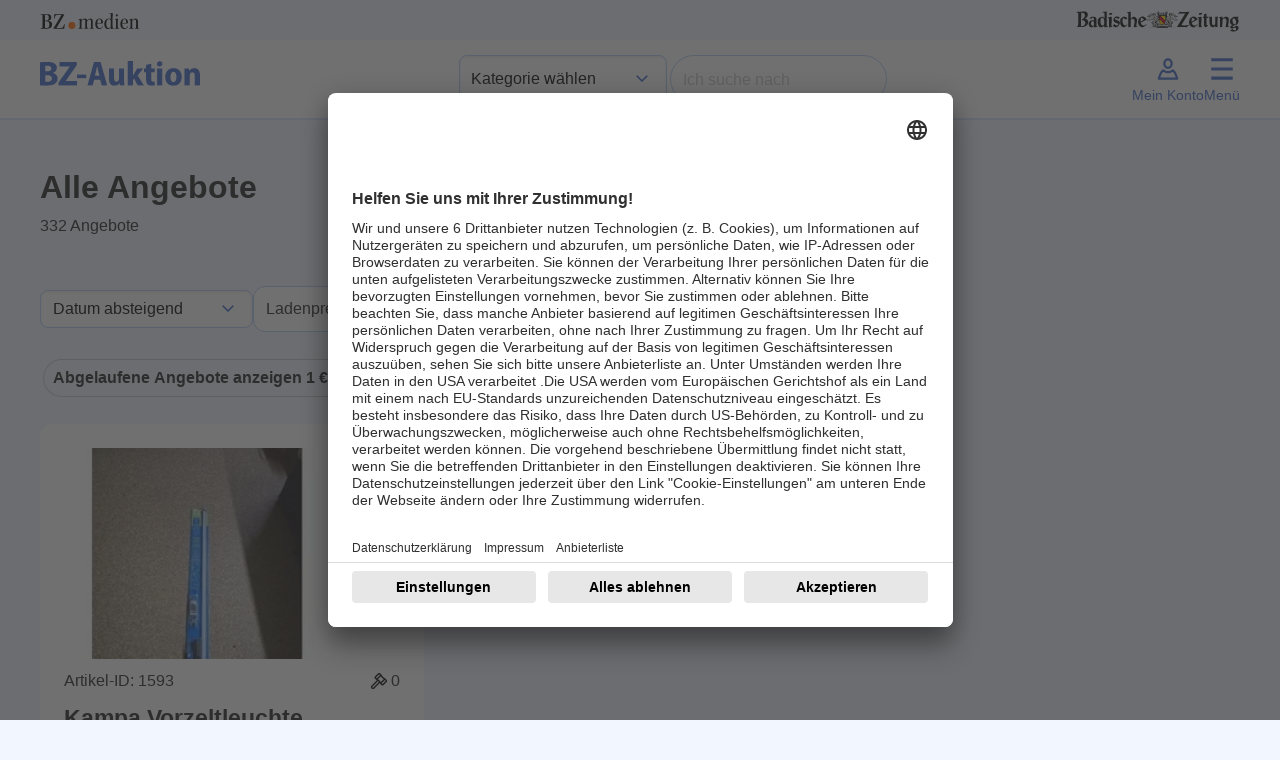

--- FILE ---
content_type: text/html; charset=UTF-8
request_url: https://auktion.badische-zeitung.de/alle-angebote?ablauf=1&itemsPerPage=1&order_by=Alphabet&direction=DESC&page=18
body_size: 13284
content:
<!doctype html>
<html lang="de" id="">
<head>
    <meta charset="UTF-8">
    <meta name="viewport"
          content="width=device-width, initial-scale=1.0">
    <meta http-equiv="content-type" content="text/html; charset=UTF-8"/>
        <title>BZ-Auktion</title>
<meta name="description" content="Auktionsseite der Badischen Zeitung - Sparen Sie bis zu 50% auf zahllose regionale Produkte">


<meta property="og:title" content="BZ-Auktion"/>
<meta property="og:site_name" content="BZ-Auktion 03/2025"/>
<meta property="og:description" content="Auktionsseite der Badischen Zeitung - Sparen Sie bis zu 50% auf zahllose regionale Produkte"/>
<meta property="og:url" content="https://auktion.badische-zeitung.de/alle-angebote?ablauf=1&itemsPerPage=1&order_by=Alphabet&direction=DESC&page=18"/>
    
        
    
    <script>
        let fixed_search_param = {};
        let initial_search_param = {};
        let maxrows = 332;
        let maxpage = 332;
        let login_name = '';
        const CDN = 'https://auktionsbackend.badische-zeitung.de';
        let serverTimeUtime = parseInt('1768368122');
        let serverTime 			= serverTimeUtime * 1000;
        let auctionStartTime 	= "15.03.2025 00:00:00";//"10.11.2023 08:00:00";
        let auctionEndTime 	= "23.03.2025 20:00:00";//"19.11.2023 22:00:00";
        let mode = 'post';
        let sekunden_bis_start = parseInt('0');
        let sekunden_bis_ende = parseInt('0');
        let flag_werbung = 0;
        let sekunden_bis_start_werbung = 0;
        let sekunden_bis_ende_werbung = 0;
        let mode_werbung = 'post';
        
        function machBild( img ){
            let srcImage;
            if ( typeof img.currentSrc === "undefined" ){
                srcImage = img.src;
            }else{
                srcImage = img.currentSrc;
            }
            let refPicture = img.parentNode;
            let ref = refPicture.parentNode;
            ref.style.background = 'url(' + srcImage + ')';
            if( ref.classList.contains('contain') ){
                ref.style.backgroundSize = 'contain';
            }else{
                ref.style.backgroundSize = 'cover';
            }
            ref.style.backgroundPosition = 'center';
            ref.style.backgroundRepeat = 'no-repeat';
        }
    </script>
    <script>
        let deviceSize = 'mobile';
        if(window.innerWidth > 665){
            deviceSize = 'tablet';
        }
        if(window.innerWidth > 1020){
            deviceSize = 'desktop';
        }
        const browser = navigator.userAgent || '';
        const statsData = {
            "listName": location.host,
            "deviceSize": deviceSize,
            "user": {
                "logged-in": "false",
                "id_user": "0",
            },
            "location": {
                "host": window.location.host,
                "pathname": window.location.pathname,
                "aktion": "alle_angebote"
            },
            "screen": {
                "width": window.screen.width,
                "height": window.screen.height,
                "availWidth": window.screen.availWidth,
                "availHeight": window.screen.availHeight,
            },
            "browser": {
                browser
            }
        };

        fetch('https://stati.banghaus.de/api/stats/push', {
            method: 'POST',
            headers: {
                'Accept': 'application/json',
                'Content-Type': 'text/plain'
            },
            body: JSON.stringify(statsData)
        })
            .then(response => response.json())
            .then(response => console.log(JSON.stringify(response)))
            .catch(error => {
                console.log(error)
            });
    </script>
    <script>
        // Nachrichtenempfänger hinzufügen
        window.addEventListener('message', function(event) {
            // Sicherheitscheck
            if (event.origin !== 'https://base.banghaus.de') return;
            // Nachricht verarbeiten
            if (event.data.action === 'styleElement') {
                const element = document.querySelector(event.data.selector);
                if (element) {
                    Object.assign(element.style, event.data.styles);
                }
            }
        }, false);
    </script>
    <link href="/assets/vendor/sweetalert2-11.3.0/sweetalert.css" rel="stylesheet">
    <link href="/assets/Frontend/Auktion/Basislayouts/Bz/vendor/dist/assets/vendor.css?version=20250731" rel="stylesheet">
    <style>.hidden{display:none !important;}.help-block-error{color:#B71320;}</style>
        <script nonce="" defer charset="utf-8" src="/assets/Frontend/Auktion/Basislayouts/Bz/src/js/lodash.min.js"></script>
    <script nonce="" defer charset="utf-8" src="/assets/Frontend/Auktion/Basislayouts/Bz/src/js/jquery-3.7.1.min.js"></script>
    <script nonce="" defer charset="utf-8" src="/assets/Frontend/Auktion/Basislayouts/Bz/src/js/bootstrap.bundle.min.js"></script>
    <script nonce="" defer charset="utf-8" src="/assets/Frontend/Auktion/Basislayouts/Bz/src/js/swiper.js"></script>


    <script nonce="" defer charset="utf-8" src="/assets/vendor/sweetalert2-11.3.0/sweetalert.js"></script>
    <script nonce="" defer charset="utf-8" src="/assets/vendor/jquery-blockUI/jquery.blockUI.min.js"></script>
    <script nonce="" defer charset="utf-8" src="/assets/vendor/jquery-serialize-object-master/jquery.serialize-object.min.js"></script>
    <script nonce="" defer charset="utf-8" src="/assets/vendor/jquery-form/jquery-form.js"></script>
    <script nonce="" defer charset="utf-8" src="/assets/vendor/jquery-validation-1.19.3/jquery.validate.min.js"></script>
    <script nonce="" defer charset="utf-8" src="/assets/vendor/jquery-validation-1.19.3/additional-methods.min.js"></script>
    <script nonce="" defer charset="utf-8" src="/assets/vendor/jquery-validation-1.19.3/localization/messages_de.js"></script>

        <script  nonce="">
        const HAS_CLOUDFLARE_TURNSTILE = true;
    </script>
    <script src="https://challenges.cloudflare.com/turnstile/v0/api.js" async defer></script>
    
    <script nonce="" defer charset="utf-8" src="/assets/Frontend/Auktion/Basislayouts/Bz/src/js/0_init_v5.js"></script>
    <script nonce="" defer charset="utf-8" src="/assets/Frontend/Auktion/Basislayouts/Bz/src/js/1_form_v8.js"></script>
    <script nonce="" defer charset="utf-8" src="/assets/Frontend/Auktion/Basislayouts/Bz/src/js/2_suche_v6.js"></script>
    <script nonce="" defer charset="utf-8" src="/assets/Frontend/Auktion/Basislayouts/Bz/src/js/3_slider_v4.js"></script>
    <script nonce="" defer charset="utf-8" src="/assets/Frontend/Auktion/Basislayouts/Bz/src/js/4_bieten_v7.js"></script>
    <script nonce="" defer charset="utf-8" src="/assets/Frontend/Auktion/Basislayouts/Bz/src/js/5_countdown_v4.js"></script>
    <script nonce="" defer charset="utf-8" src="/assets/Frontend/Auktion/Basislayouts/Bz/src/js/6_extra_lots.js"></script>
    
            <script  nonce="">
            const HAS_GOOGLE_RECAPTCHA = false;
        </script>
    


        <script>
        
                initial_search_param.ablauf = ["1"];
                        initial_search_param.og = ["1"];
        
            </script>


    
    <script id="usercentrics-cmp" data-settings-id="MHWRdWvVp" src="https://app.usercentrics.eu/browser-ui/latest/loader.js" async></script>


<!-- Google Tag Manager -->

<script>(function(w,d,s,l,i){w[l]=w[l]||[];w[l].push({'gtm.start':

            new Date().getTime(),event:'gtm.js'});var f=d.getElementsByTagName(s)[0],

        j=d.createElement(s),dl=l!='dataLayer'?'&l='+l:'';j.async=true;j.src=

        'https://www.googletagmanager.com/gtm.js?id='+i+dl;f.parentNode.insertBefore(j,f);

    })(window,document,'script','dataLayer','GTM-N9KG4B2L');</script>

<!-- End Google Tag Manager -->
    

    <style>
        body{
            padding: 0 !important;
        }
        button.swiper-button-next::after{
            background-position-x: -2px;
        }
        button.swiper-button-prev::after{
            background-position-x: -6px;
        }
    </style>
</head>
<body class="bz" data-action="alle_angebote" user-status="logged-out">
<!-- Google Tag Manager (noscript) -->

<noscript><iframe src="https://www.googletagmanager.com/ns.html?id=GTM-N9KG4B2L" height="0" width="0" style="display:none;visibility:hidden"></iframe></noscript>

<!-- End Google Tag Manager (noscript) -->



    <header id="header" class="sticky-top">
    <div class="container-fluid p-0">
    <div class="container p-0 partners  px-2 px-sm-0" id="partners">
        <div class="d-flex justify-content-between py-2">
            <a href="https://www.bz-medien.de/" target="_blank" title="BZ medien">
                <img width="100px" height="16px" src="/assets/Frontend/Auktion/Basislayouts/Bz/img/Logos/bz-medien_logo_ohne-safespace.svg" alt="BZ medien Logo">
            </a>
            <a href="https://www.badische-zeitung.de/" target="_blank" title="Badische Zeitung">
                <img height="24px;" src="/assets/Frontend/Auktion/Basislayouts/Bz/img/Logos/badische-zeitung_logo.svg" alt="Badische Zeigung Logo">
            </a>
        </div>
    </div>
    <div class="container-fluid bg-white " id="header-nav-bg">
        <nav class="navbar navbar-expand-lg">
            <div class="container p-0 py-1">

                <div class="d-flex justify-content-between w-100" id="inner-navbar">
                    <a class="navbar-brand" href="/" title="zur Startseite">
                        <img class="logo_auktion" src="/assets/Frontend/Auktion/Basislayouts/Bz/img/Logos/bz-auktion_logo-neu.svg" alt="Logo BZ-Auktion">
                    </a>

                    <div class="d-flex justify-content-between d-none d-lg-flex gap-3 align-items-center">
                        <div>
                            <select name="header_hauptkategorie" class="form-select" aria-label="Kategorieauswahl">
                                <option selected url_name="/" value="">Kategorie wählen</option>
                                <option  url_name="/suche" value="">Alle Angebote</option>
                                                                    <option  value="55" url_name="/kategorie/haus-garten">Haus und Garten</option>
                                                                    <option  value="1" url_name="/kategorie/genuss">Genuss</option>
                                                                    <option  value="14" url_name="/kategorie/mode">Mode</option>
                                                                    <option  value="80" url_name="/kategorie/sport-gesundheit">Sport und Gesundheit</option>
                                                                    <option  value="32" url_name="/kategorie/fahrzeuge">Fahrzeuge</option>
                                                                    <option  value="103" url_name="/kategorie/elektronik">Elektronik</option>
                                                                    <option  value="40" url_name="/kategorie/freizeit-reisen">Freizeit und Reisen</option>
                                                                    <option  value="128" url_name="/kategorie/baby-kind">Baby und Kind</option>
                                                                    <option  value="74" url_name="/kategorie/kurse-seminare">Kurse und Seminare</option>
                                                            </select>
                        </div>
                        <div>
                            <form method="get" action="/suche" name="suche" class="d-flex form-inline" role="search">
                                <fieldset class="d-flex">
                                    <legend class="visually-hidden">Suche</legend>
                                    <input id="suchwort" name="suchwort" class="form-control" type="text" placeholder="Ich suche nach" aria-label="Search" value="">
                                    <button class="btn btn-link reset_suche" type="reset"><img alt="Schliessen" width="24" src="/assets/Frontend/Auktion/Basislayouts/Bz/img/Icons/close.svg" /></button>
                                    <button id="jetzt_suchen" class="btn btn-find px-4" type="submit">Finden</button>
                                </fieldset>
                                                                    <div class="cf-turnstile"
                                         data-action="bzauktion"
                                         data-sitekey="0x4AAAAAAA0S_a_EqtkC7JVh"></div>
                                                            </form>
                        </div>


                    </div>

                    <div class="d-flex gap-3">
                        <a class="nav-button d-flex flex-column justify-content-center align-items-center d-lg-none" title="Suche anzeigen" href="/suche">
                            <svg xmlns="http://www.w3.org/2000/svg" height="32px" viewBox="0 -960 960 960" width="32px" fill="#000000"><path d="M788.38-127.85 535.92-380.31q-30 24.54-73.5 38.04t-83.88 13.5q-106.1 0-179.67-73.53-73.56-73.53-73.56-179.57 0-106.05 73.53-179.71 73.53-73.65 179.57-73.65 106.05 0 179.71 73.56Q631.77-688.1 631.77-582q0 42.69-13.27 83.69t-37.27 70.69l253.46 253.47-46.31 46.3ZM378.54-394.77q79.61 0 133.42-53.81 53.81-53.8 53.81-133.42 0-79.62-53.81-133.42-53.81-53.81-133.42-53.81-79.62 0-133.42 53.81-53.81 53.8-53.81 133.42 0 79.62 53.81 133.42 53.8 53.81 133.42 53.81Z"/></svg>
                            <span class="d-none d-lg-block">Suche</span>
                        </a>

                                                    <a class="nav-button d-flex flex-column justify-content-center align-items-center showLoginModal" href="#">
                                <svg xmlns="http://www.w3.org/2000/svg" height="32px" width="32px" viewBox="0 0 24 24"><path d="M12,5.56c1.05,0,1.91,1.06,1.91,2.37s-.86,2.37-1.91,2.37-1.91-1.06-1.91-2.37.86-2.37,1.91-2.37M12,3.92c-1.96,0-3.55,1.79-3.55,4.01s1.59,4.01,3.55,4.01,3.55-1.79,3.55-4.01-1.59-4.01-3.55-4.01h0Z"/><path d="M8.41,14.12c1.07.71,2.32,1.1,3.59,1.1s2.52-.38,3.59-1.1c.39.32.77.78,1.03,1.4l1.22,2.91H6.15l1.22-2.91c.26-.62.64-1.09,1.03-1.4M15.44,12.15c-.92.89-2.12,1.43-3.44,1.43s-2.52-.54-3.44-1.43c-1.08.41-2.13,1.4-2.7,2.74l-1.29,3.07c-.47,1.11-.22,2.12.61,2.12h13.63c.83,0,1.08-1.01.61-2.12l-1.29-3.07c-.56-1.34-1.62-2.33-2.7-2.74h0Z"/></svg>
                                <span class="d-none d-lg-block">Mein Konto</span>
                            </a>
                        
                        <a id="menu-button" class="nav-button d-flex flex-column justify-content-center align-items-center" href="#"
                           type="button" data-bs-toggle="offcanvas" data-bs-target="#offcanvasMenu" aria-controls="offcanvasMenu">
                            <div style="position: relative; width: 32px; height: 32px;">
                                <svg xmlns="http://www.w3.org/2000/svg" height="32px" viewBox="0 -960 960 960" width="32px" fill="#000000"><path d="M252-203.69 205.69-252l227-228-227-230L252-758.31l229 230 227-230L754.31-710l-227 230 227 228L708-203.69l-227-230-229 230Z"/></svg>
                                <svg xmlns="http://www.w3.org/2000/svg" height="32px" width="32px" viewBox="0 0 24 24"><path d="M4,19.97v-2.3h16v2.3s-16,0-16,0ZM4,13.12v-2.3h16v2.3H4ZM4,6.27v-2.3h16v2.3H4Z"/></svg>

                            </div>
                            <span class="d-none d-lg-block">Menü</span>
                        </a>
                    </div>




                </div>

            </div>
        </nav>
    </div>
    </div>
</header>

<div class="offcanvas offcanvas-end" tabindex="-1" id="offcanvasMenu" aria-labelledby="offcanvasMenuLabel">
    <div class="offcanvas-header hidden">
        <h5 class="offcanvas-title" id="offcanvasMenuLabel">Menü</h5>
        <button type="button" class="btn-close" data-bs-dismiss="offcanvas" aria-label="Close"></button>
    </div>
    <div class="offcanvas-body px-0">
        <ul class="list-group no-borders list-group-flush">
            <li class="list-group-item">
                <a class="active" href="/alle-angebote" title="Alle Angebote anzeigen"><span>Alle Angebote</span></a>
            </li>

                                        <li class="list-group-item d-lg-none">
                    <a  href="/kategorie/haus-garten" title="Kategorie Haus und Garten anzeigen"><span>Haus und Garten</span></a>
                </li>
                                                    <li class="list-group-item d-lg-none">
                    <a  href="/kategorie/genuss" title="Kategorie Genuss anzeigen"><span>Genuss</span></a>
                </li>
                                                    <li class="list-group-item d-lg-none">
                    <a  href="/kategorie/mode" title="Kategorie Mode anzeigen"><span>Mode</span></a>
                </li>
                                                    <li class="list-group-item d-lg-none">
                    <a  href="/kategorie/sport-gesundheit" title="Kategorie Sport und Gesundheit anzeigen"><span>Sport und Gesundheit</span></a>
                </li>
                                                    <li class="list-group-item d-lg-none">
                    <a  href="/kategorie/fahrzeuge" title="Kategorie Fahrzeuge anzeigen"><span>Fahrzeuge</span></a>
                </li>
                                                    <li class="list-group-item d-lg-none">
                    <a  href="/kategorie/elektronik" title="Kategorie Elektronik anzeigen"><span>Elektronik</span></a>
                </li>
                                                    <li class="list-group-item d-lg-none">
                    <a  href="/kategorie/freizeit-reisen" title="Kategorie Freizeit und Reisen anzeigen"><span>Freizeit und Reisen</span></a>
                </li>
                                                    <li class="list-group-item d-lg-none">
                    <a  href="/kategorie/baby-kind" title="Kategorie Baby und Kind anzeigen"><span>Baby und Kind</span></a>
                </li>
                                                    <li class="list-group-item d-lg-none">
                    <a  href="/kategorie/kurse-seminare" title="Kategorie Kurse und Seminare anzeigen"><span>Kurse und Seminare</span></a>
                </li>
                        
            <li class="list-group-item">
                <a  href="/alle-anbieter" title="Alle Anbieter anzeigen"><span>Alle Anbieter</span></a>
            </li>
            <li class="list-group-item">
                <a  href="/fuer-anbieter" title="Infos für Händler anzeigen"><span>Infos für Händler</span></a>
            </li>
            <li class="list-group-item">
                <a  href="/ablauf" title="So funktioniert es anzeigen"><span>So funktioniert´s</span></a>
            </li>
            <li class="list-group-item">
                <a  href="/faq" title="Fragen und Antworten anzeigen"><span>FAQ</span></a>
            </li>
        </ul>
    </div>
</div>

<div class="offcanvas offcanvas-end" tabindex="-1" id="offcanvasMenuUser" aria-labelledby="offcanvasMenuUserLabel">
    <div class="offcanvas-header hidden">
        <h5 class="offcanvas-title" id="offcanvasMenuUserLabel">Mein Menü</h5>
        <button type="button" class="btn-close" data-bs-dismiss="offcanvas" aria-label="Close"></button>
    </div>
    <div class="offcanvas-body px-0">
        <ul class="list-group no-borders list-group-flush">
            <li class="list-group-item">
                <a href="/meine/merkliste" title="Meine Favoriten anzeigen"><span>Meine Favoriten</span></a>
            </li>
            <li class="list-group-item">
                <a href="/meine/gebote" title="Meine Gebote anzeigen"><span>Meine Gebote</span></a>
            </li>
            <li class="list-group-item">
                <a href="/meine/zuschlaege" title="Meine Zuschläge anzeigen"><span>Meine Zuschläge</span></a>
            </li>
            <li class="list-group-item">
                <a href="/meine/daten" title="Meine Date anzeigenn"><span>Meine Daten</span></a>
            </li>
            <li class="list-group-item">
                <a href="" class="logout" title="Jetzt Abmelden"><span>Abmelden</span></a>
            </li>
        </ul>
    </div>
</div>


    <div class="container-fluid p-0">
        <div class="container p-0">
            <div class="site_content" style="position: relative;">
                
    <div class="container px-4 px-sm-0">

        <div class="d-flex align-items-center my-5">
            <div>
            </div>
            <div class="d-flex flex-column align-items-left">
                <h1 class="">Alle Angebote</h1>
                <p class="mb-0 maxrows">332 Angebote</p>
            </div>

        </div>

        <div class="sort_and_order d-flex flex-wrap justify-content-start align-items-center gap-3 mb-4">
    <select name="orderby_direction" class="form-select">
        <option  direction="ASC" value="Alphabet">Name A-Z aufsteigend</option>
        <option  direction="DESC" value="Alphabet">Name A-Z absteigend</option>
        <option  direction="ASC" value="Schaetzwert">Preis aufsteigend</option>
        <option  direction="DESC" value="Schaetzwert">Preis absteigend</option>
        <option  direction="ASC" value="Gebote">Beliebtheit aufsteigend</option>
        <option  direction="DESC" value="Gebote">Beliebtheit absteigend</option>
        <option   direction="ASC" value="Enddatum">Datum aufsteigend</option>
        <option selected="selected" direction="DESC" value="Enddatum">Datum absteigend</option>
    </select>
    <div id="preis_filter_dropdown" class="dropdown">
        <button class="btn btn-secondary dropdown-toggle bg-white" type="button" data-bs-toggle="dropdown" aria-expanded="false">
            Ladenpreis
        </button>
        <div class="dropdown-menu p-4">
            <div class="d-flex gap-4 flex-row mb-3" style="width: 200px;">
                <div>
                    <label for="preis_von">Von</label>
                    <div class="with-euro">
                        <input id="lev" name="lev" data-name="lev" type="number" min="0" step="1" placeholder="" chip-text="Von" class="form-control searchParam passiv" value="">
                    </div>
                </div>
                <div>
                    <label for="preis_bis">Bis</label>
                    <div class="with-euro">
                        <input id="leb" name="leb" data-name="leb" type="number" min="0" step="1" placeholder="" chip-text="Bis" class="form-control searchParam passiv" value="">
                    </div>
                </div>
            </div>
            <button id="setPreis" class="btn btn-primary w-100 px-1">Anzeigen</button>
        </div>
    </div>
        <div class="form-check">
        <input class="form-check-input searchParam"
               type="checkbox"
               value="1"
               id="filter_ablauf"
               name="ablauf"
               data-name="ablauf"
               data-value="1"
               chip-text="Abgelaufene Angebote anzeigen">
        <label class="form-check-label" for="filter_ablauf">
            Abgelaufene Angebote anzeigen
        </label>
    </div>
    <div class="form-check">
        <input class="form-check-input searchParam"
               type="checkbox"
               value="1"
               id="filter_ohne_gebot"
               name="og"
               data-name="og"
               data-value="1"
               chip-text="Ohne Gebot">
        <label class="form-check-label" for="filter_ohne_gebot">
            Ohne Gebot
        </label>
    </div>
    
</div>
        <div class="active_filter d-flex flex-wrap gap-3 mb-4"></div>
    </div>
    <div class="container p-0">
        <div class="row row-lots">
                                                <div class="col-12 col-md-6 col-lg-4">
                        <article class="auk-article-teaser auk-card auk-component lot_klein  beendet"
         data-expired-property="">
    <a href="/2025/bieten/1593/Kampa%20Vorzeltleuchte" title="zum Angebot 1593">
        <div class="modul-container">
            <div class="modul-hover">
                <div class="view overlay">
                    <div class="img-container cover ar16_10">
                        <div class="inner">
                            <picture>
                                <source srcset="https://auktionsbackend.badische-zeitung.de/img/angebot/bz/1/19/174854/s/15004/1_19_174854_c029e4dd70df674bb961a3b223d8c918.jpg.webp" type="image/webp">
                                <img class="img-fluid" src="https://auktionsbackend.badische-zeitung.de/img/angebot/bz/1/19/174854/s/15004/1_19_174854_c029e4dd70df674bb961a3b223d8c918.jpg" alt="Titelbild zu Angebot 1593">
                            </picture>
                        </div>
                    </div>
                    <form class="auk-article-watch__form">
                        <button type="button"
                                id_angebot="174854"
                                id_angebot_slot="2"
                                id_angebot_auktion="28146"
                                lotid="1593"
                                id_auktion="19"
                                class="btn btn-merken merken "
                                data-bs-toggle="tooltip" title="" data-bs-original-title="Merken">
                            <div>
                                <span class="visually-hidden">Merken</span>

                                    <svg class="is-not-active" xmlns="http://www.w3.org/2000/svg" height="16px" viewBox="0 -960 960 960" width="16px" fill="#B71320"><path d="m480-137.85-46.31-43.38q-106.92-99.46-174.5-167.65-67.57-68.2-105.65-118.35-38.08-50.15-51.81-91.04Q88-599.15 88-642q0-87.31 60.85-147.65Q209.69-850 298-850q48.77 0 96 24.5t86 71.04q38.77-46.54 86-71.04 47.23-24.5 96-24.5 88.31 0 149.15 60.35Q872-729.31 872-642q0 42.85-13.73 83.73-13.73 40.89-51.81 91.04-38.08 50.15-105.27 118.35Q634-280.69 526.31-181.23L480-137.85Zm0-90.15q98-89.77 161-152.65 63-62.89 100-109.39t51-81.61q14-35.12 14-70.35 0-61-40.5-101.5T662-784q-45.77 0-87.15 27.77-41.39 27.77-63.31 73.61h-63.08q-22.69-46.61-63.69-74Q343.77-784 298-784q-62.23 0-103.12 40.5Q154-703 154-642q0 35.23 14 70.35 14 35.11 51 81.61t100 109q63 62.5 161 153.04Zm0-278Z"/></svg>
                                    <svg class="is-active" xmlns="http://www.w3.org/2000/svg" height="16px" viewBox="0 -960 960 960" width="16px" fill="#B71320"><path d="m480-137.85-46.31-43.38q-106.92-99.46-174.5-167.65-67.57-68.2-105.65-118.35-38.08-50.15-51.81-91.04Q88-599.15 88-642q0-87.31 60.85-147.65Q209.69-850 298-850q48.77 0 96 24.5t86 71.04q38.77-46.54 86-71.04 47.23-24.5 96-24.5 88.31 0 149.15 60.35Q872-729.31 872-642q0 42.85-13.73 83.73-13.73 40.89-51.81 91.04-38.08 50.15-105.27 118.35Q634-280.69 526.31-181.23L480-137.85Z"/></svg>

                                <span class="counter">0</span>
                            </div>
                        </button>
                    </form>
                </div>
                <div class="infos">
                    <div class="d-flex justify-content-between">
                        <div>Artikel-ID: 1593</div>
                                                <div class="d-flex gap-2">
                            <svg xmlns="http://www.w3.org/2000/svg" height="24px" width="24px" viewBox="0 0 24 24"><path d="M19.56,10.52l-.67-.5-1.16-.88-1.64-1.24-1.23-1.63-.88-1.16-.51-.67c-.7-.7-1.85-.7-2.55,0l-2.87,2.87c-.7.7-.7,1.85,0,2.55l.67.51,1.16.88.02.02-5.42,5.42c-.78.78-.78,2.05,0,2.83s2.05.78,2.83,0l5.42-5.42.02.03.88,1.16.5.67c.7.7,1.85.7,2.55,0l2.87-2.87c.7-.7.7-1.85,0-2.55ZM9.77,9.33l-.72-.54c-.1-.14-.08-.34.04-.46l2.87-2.87c.12-.12.32-.14.46-.04l.54.72-3.2,3.2ZM6.33,18.52c-.23.23-.62.23-.85,0s-.23-.62,0-.85l5.56-5.56.48.37.37.48-5.56,5.56ZM13.8,13.08l-.02-.03-.85-1.13-.24-.32-.12-.16-.16-.12-.32-.24-1.13-.85-.02-.02,2.91-2.91,1.11,1.47.12.16.16.12,1.48,1.12-2.91,2.91ZM15.67,14.92c-.12.12-.32.14-.46.04l-.54-.71,3.2-3.2.71.54c.1.14.08.34-.04.46l-2.87,2.87Z"/></svg>
                            <div title="Anzahl Gebote">0</div>
                        </div>
                                            </div>
                    <h4 class="text_kurz text-truncate text-truncate--2">Kampa Vorzeltleuchte</h4>
                    <div class="anbietername text-truncate text-truncate--2">Binder GmbH ehemals Lehmann Wohnwagen</div>
                    <div class="d-flex gap-2">
                        <svg xmlns="http://www.w3.org/2000/svg" height="24px" viewBox="0 -960 960 960" width="24px" fill="#000000"><path d="m619.85-293.85 46.3-46.3L514-494.33V-684h-66v218.31l171.85 171.84ZM480.13-88q-81.31 0-152.89-30.86-71.57-30.86-124.52-83.76-52.95-52.9-83.83-124.42Q88-398.55 88-479.87q0-81.56 30.92-153.37 30.92-71.8 83.92-124.91 53-53.12 124.42-83.48Q398.67-872 479.87-872q81.55 0 153.35 30.34 71.79 30.34 124.92 83.42 53.13 53.08 83.49 124.84Q872-561.64 872-480.05q0 81.59-30.34 152.83-30.34 71.23-83.41 124.28-53.07 53.05-124.81 84Q561.7-88 480.13-88ZM480-480Zm0 326q136 0 231-95t95-231q0-136-95-231t-231-95q-136 0-231 95t-95 231q0 136 95 231t231 95Z"/></svg>
                        <div class="countdown">
                            <span class="restzeit abgelaufen">Abgelaufen</span>
                        </div>
                    </div>
                    <div class="d-flex justify-content-between align-items-center wrapper_preis">
                        <div class="schaetzwert">
                            statt 75 €
                        </div>
                        <div class="preis">
                                                        <h4 class="h2">38 €</h4>
                                                    </div>
                    </div>
                    <div class="d-grid gap-2 cta">
                        <button class="btn btn-primary" type="button">Jetzt ansehen</button>
                    </div>
                    <div class="anzahl_angebote text-center">
                                                    <button
                                    id_auktion="19"
                                    id_angebot="174854"
                                    id_angebot_slot=""
                                    lotid="1593"
                                    class="btn get_identische_angebote">2 weitere vorhanden</button>
                                            </div>
                </div>
            </div>
        </div>
    </a>
</article>
                    </div>

                                    </div>
    </div>
    <div class="container px-4 px-sm-0">
        
<style>
    .auk-pagination{
        display: flex;
        flex-wrap: nowrap;
        justify-content: center;
        align-items: center;
        margin-bottom: 30px;
    }
    .auk-pagination .pages{
        overflow: hidden;
        display: inherit;
        position: relative;
        background-color: transparent;
        margin: 0;
        padding: 5px 0;
    }
    .wrap-btn{
        margin: 0;
        padding: 0 3px;
    }
</style>

<div class="auk-pagination" activePage="18" maxpage="332">

    <button class="btn btn-page set-page-prev set_page   "
            page="17"
            style="padding: 0 7px;">
        <svg xmlns="http://www.w3.org/2000/svg" height="24px" viewBox="0 -960 960 960" width="24px" fill="#000000"><path d="M562-248.69 329.69-481 562-713.31 608.31-667l-186 186 186 186L562-248.69Z"/></svg>
    </button>
    <div class="pages">
                                                        <div class="wrap-btn" page="1">
                        <button page="1"
                                class="btn set_page btn-page ">1</button>
                    </div>
                    <div class="wrap-btn wrap-btn-dot-left hidden">
                        <button page="1"
                                class="btn btn-page btn-page-dot">...</button>
                    </div>

                                                            <div class="wrap-btn" page="2">
                <button page="2"
                        class="btn btn-page set_page ">2</button>
                </div>
                                                            <div class="wrap-btn" page="3">
                <button page="3"
                        class="btn btn-page set_page ">3</button>
                </div>
                                                            <div class="wrap-btn" page="4">
                <button page="4"
                        class="btn btn-page set_page ">4</button>
                </div>
                                                            <div class="wrap-btn" page="5">
                <button page="5"
                        class="btn btn-page set_page ">5</button>
                </div>
                                                            <div class="wrap-btn" page="6">
                <button page="6"
                        class="btn btn-page set_page ">6</button>
                </div>
                                                            <div class="wrap-btn" page="7">
                <button page="7"
                        class="btn btn-page set_page ">7</button>
                </div>
                                                            <div class="wrap-btn" page="8">
                <button page="8"
                        class="btn btn-page set_page ">8</button>
                </div>
                                                            <div class="wrap-btn" page="9">
                <button page="9"
                        class="btn btn-page set_page ">9</button>
                </div>
                                                            <div class="wrap-btn" page="10">
                <button page="10"
                        class="btn btn-page set_page ">10</button>
                </div>
                                                            <div class="wrap-btn" page="11">
                <button page="11"
                        class="btn btn-page set_page ">11</button>
                </div>
                                                            <div class="wrap-btn" page="12">
                <button page="12"
                        class="btn btn-page set_page ">12</button>
                </div>
                                                            <div class="wrap-btn" page="13">
                <button page="13"
                        class="btn btn-page set_page ">13</button>
                </div>
                                                            <div class="wrap-btn" page="14">
                <button page="14"
                        class="btn btn-page set_page ">14</button>
                </div>
                                                            <div class="wrap-btn" page="15">
                <button page="15"
                        class="btn btn-page set_page ">15</button>
                </div>
                                                            <div class="wrap-btn" page="16">
                <button page="16"
                        class="btn btn-page set_page ">16</button>
                </div>
                                                            <div class="wrap-btn" page="17">
                <button page="17"
                        class="btn btn-page set_page ">17</button>
                </div>
                                                            <div class="wrap-btn" page="18">
                <button page="18"
                        class="btn btn-page set_page active">18</button>
                </div>
                                                            <div class="wrap-btn" page="19">
                <button page="19"
                        class="btn btn-page set_page ">19</button>
                </div>
                                                            <div class="wrap-btn" page="20">
                <button page="20"
                        class="btn btn-page set_page ">20</button>
                </div>
                                                            <div class="wrap-btn" page="21">
                <button page="21"
                        class="btn btn-page set_page ">21</button>
                </div>
                                                            <div class="wrap-btn" page="22">
                <button page="22"
                        class="btn btn-page set_page ">22</button>
                </div>
                                                            <div class="wrap-btn" page="23">
                <button page="23"
                        class="btn btn-page set_page ">23</button>
                </div>
                                                            <div class="wrap-btn" page="24">
                <button page="24"
                        class="btn btn-page set_page ">24</button>
                </div>
                                                            <div class="wrap-btn" page="25">
                <button page="25"
                        class="btn btn-page set_page ">25</button>
                </div>
                                                            <div class="wrap-btn" page="26">
                <button page="26"
                        class="btn btn-page set_page ">26</button>
                </div>
                                                            <div class="wrap-btn" page="27">
                <button page="27"
                        class="btn btn-page set_page ">27</button>
                </div>
                                                            <div class="wrap-btn" page="28">
                <button page="28"
                        class="btn btn-page set_page ">28</button>
                </div>
                                                            <div class="wrap-btn" page="29">
                <button page="29"
                        class="btn btn-page set_page ">29</button>
                </div>
                                                            <div class="wrap-btn" page="30">
                <button page="30"
                        class="btn btn-page set_page ">30</button>
                </div>
                                                            <div class="wrap-btn" page="31">
                <button page="31"
                        class="btn btn-page set_page ">31</button>
                </div>
                                                            <div class="wrap-btn" page="32">
                <button page="32"
                        class="btn btn-page set_page ">32</button>
                </div>
                                                            <div class="wrap-btn" page="33">
                <button page="33"
                        class="btn btn-page set_page ">33</button>
                </div>
                                                            <div class="wrap-btn" page="34">
                <button page="34"
                        class="btn btn-page set_page ">34</button>
                </div>
                                                            <div class="wrap-btn" page="35">
                <button page="35"
                        class="btn btn-page set_page ">35</button>
                </div>
                                                            <div class="wrap-btn" page="36">
                <button page="36"
                        class="btn btn-page set_page ">36</button>
                </div>
                                                            <div class="wrap-btn" page="37">
                <button page="37"
                        class="btn btn-page set_page ">37</button>
                </div>
                                                            <div class="wrap-btn" page="38">
                <button page="38"
                        class="btn btn-page set_page ">38</button>
                </div>
                                                            <div class="wrap-btn" page="39">
                <button page="39"
                        class="btn btn-page set_page ">39</button>
                </div>
                                                            <div class="wrap-btn" page="40">
                <button page="40"
                        class="btn btn-page set_page ">40</button>
                </div>
                                                            <div class="wrap-btn" page="41">
                <button page="41"
                        class="btn btn-page set_page ">41</button>
                </div>
                                                            <div class="wrap-btn" page="42">
                <button page="42"
                        class="btn btn-page set_page ">42</button>
                </div>
                                                            <div class="wrap-btn" page="43">
                <button page="43"
                        class="btn btn-page set_page ">43</button>
                </div>
                                                            <div class="wrap-btn" page="44">
                <button page="44"
                        class="btn btn-page set_page ">44</button>
                </div>
                                                            <div class="wrap-btn" page="45">
                <button page="45"
                        class="btn btn-page set_page ">45</button>
                </div>
                                                            <div class="wrap-btn" page="46">
                <button page="46"
                        class="btn btn-page set_page ">46</button>
                </div>
                                                            <div class="wrap-btn" page="47">
                <button page="47"
                        class="btn btn-page set_page ">47</button>
                </div>
                                                            <div class="wrap-btn" page="48">
                <button page="48"
                        class="btn btn-page set_page ">48</button>
                </div>
                                                            <div class="wrap-btn" page="49">
                <button page="49"
                        class="btn btn-page set_page ">49</button>
                </div>
                                                            <div class="wrap-btn" page="50">
                <button page="50"
                        class="btn btn-page set_page ">50</button>
                </div>
                                                            <div class="wrap-btn" page="51">
                <button page="51"
                        class="btn btn-page set_page ">51</button>
                </div>
                                                            <div class="wrap-btn" page="52">
                <button page="52"
                        class="btn btn-page set_page ">52</button>
                </div>
                                                            <div class="wrap-btn" page="53">
                <button page="53"
                        class="btn btn-page set_page ">53</button>
                </div>
                                                            <div class="wrap-btn" page="54">
                <button page="54"
                        class="btn btn-page set_page ">54</button>
                </div>
                                                            <div class="wrap-btn" page="55">
                <button page="55"
                        class="btn btn-page set_page ">55</button>
                </div>
                                                            <div class="wrap-btn" page="56">
                <button page="56"
                        class="btn btn-page set_page ">56</button>
                </div>
                                                            <div class="wrap-btn" page="57">
                <button page="57"
                        class="btn btn-page set_page ">57</button>
                </div>
                                                            <div class="wrap-btn" page="58">
                <button page="58"
                        class="btn btn-page set_page ">58</button>
                </div>
                                                            <div class="wrap-btn" page="59">
                <button page="59"
                        class="btn btn-page set_page ">59</button>
                </div>
                                                            <div class="wrap-btn" page="60">
                <button page="60"
                        class="btn btn-page set_page ">60</button>
                </div>
                                                            <div class="wrap-btn" page="61">
                <button page="61"
                        class="btn btn-page set_page ">61</button>
                </div>
                                                            <div class="wrap-btn" page="62">
                <button page="62"
                        class="btn btn-page set_page ">62</button>
                </div>
                                                            <div class="wrap-btn" page="63">
                <button page="63"
                        class="btn btn-page set_page ">63</button>
                </div>
                                                            <div class="wrap-btn" page="64">
                <button page="64"
                        class="btn btn-page set_page ">64</button>
                </div>
                                                            <div class="wrap-btn" page="65">
                <button page="65"
                        class="btn btn-page set_page ">65</button>
                </div>
                                                            <div class="wrap-btn" page="66">
                <button page="66"
                        class="btn btn-page set_page ">66</button>
                </div>
                                                            <div class="wrap-btn" page="67">
                <button page="67"
                        class="btn btn-page set_page ">67</button>
                </div>
                                                            <div class="wrap-btn" page="68">
                <button page="68"
                        class="btn btn-page set_page ">68</button>
                </div>
                                                            <div class="wrap-btn" page="69">
                <button page="69"
                        class="btn btn-page set_page ">69</button>
                </div>
                                                            <div class="wrap-btn" page="70">
                <button page="70"
                        class="btn btn-page set_page ">70</button>
                </div>
                                                            <div class="wrap-btn" page="71">
                <button page="71"
                        class="btn btn-page set_page ">71</button>
                </div>
                                                            <div class="wrap-btn" page="72">
                <button page="72"
                        class="btn btn-page set_page ">72</button>
                </div>
                                                            <div class="wrap-btn" page="73">
                <button page="73"
                        class="btn btn-page set_page ">73</button>
                </div>
                                                            <div class="wrap-btn" page="74">
                <button page="74"
                        class="btn btn-page set_page ">74</button>
                </div>
                                                            <div class="wrap-btn" page="75">
                <button page="75"
                        class="btn btn-page set_page ">75</button>
                </div>
                                                            <div class="wrap-btn" page="76">
                <button page="76"
                        class="btn btn-page set_page ">76</button>
                </div>
                                                            <div class="wrap-btn" page="77">
                <button page="77"
                        class="btn btn-page set_page ">77</button>
                </div>
                                                            <div class="wrap-btn" page="78">
                <button page="78"
                        class="btn btn-page set_page ">78</button>
                </div>
                                                            <div class="wrap-btn" page="79">
                <button page="79"
                        class="btn btn-page set_page ">79</button>
                </div>
                                                            <div class="wrap-btn" page="80">
                <button page="80"
                        class="btn btn-page set_page ">80</button>
                </div>
                                                            <div class="wrap-btn" page="81">
                <button page="81"
                        class="btn btn-page set_page ">81</button>
                </div>
                                                            <div class="wrap-btn" page="82">
                <button page="82"
                        class="btn btn-page set_page ">82</button>
                </div>
                                                            <div class="wrap-btn" page="83">
                <button page="83"
                        class="btn btn-page set_page ">83</button>
                </div>
                                                            <div class="wrap-btn" page="84">
                <button page="84"
                        class="btn btn-page set_page ">84</button>
                </div>
                                                            <div class="wrap-btn" page="85">
                <button page="85"
                        class="btn btn-page set_page ">85</button>
                </div>
                                                            <div class="wrap-btn" page="86">
                <button page="86"
                        class="btn btn-page set_page ">86</button>
                </div>
                                                            <div class="wrap-btn" page="87">
                <button page="87"
                        class="btn btn-page set_page ">87</button>
                </div>
                                                            <div class="wrap-btn" page="88">
                <button page="88"
                        class="btn btn-page set_page ">88</button>
                </div>
                                                            <div class="wrap-btn" page="89">
                <button page="89"
                        class="btn btn-page set_page ">89</button>
                </div>
                                                            <div class="wrap-btn" page="90">
                <button page="90"
                        class="btn btn-page set_page ">90</button>
                </div>
                                                            <div class="wrap-btn" page="91">
                <button page="91"
                        class="btn btn-page set_page ">91</button>
                </div>
                                                            <div class="wrap-btn" page="92">
                <button page="92"
                        class="btn btn-page set_page ">92</button>
                </div>
                                                            <div class="wrap-btn" page="93">
                <button page="93"
                        class="btn btn-page set_page ">93</button>
                </div>
                                                            <div class="wrap-btn" page="94">
                <button page="94"
                        class="btn btn-page set_page ">94</button>
                </div>
                                                            <div class="wrap-btn" page="95">
                <button page="95"
                        class="btn btn-page set_page ">95</button>
                </div>
                                                            <div class="wrap-btn" page="96">
                <button page="96"
                        class="btn btn-page set_page ">96</button>
                </div>
                                                            <div class="wrap-btn" page="97">
                <button page="97"
                        class="btn btn-page set_page ">97</button>
                </div>
                                                            <div class="wrap-btn" page="98">
                <button page="98"
                        class="btn btn-page set_page ">98</button>
                </div>
                                                            <div class="wrap-btn" page="99">
                <button page="99"
                        class="btn btn-page set_page ">99</button>
                </div>
                                                            <div class="wrap-btn" page="100">
                <button page="100"
                        class="btn btn-page set_page ">100</button>
                </div>
                                                            <div class="wrap-btn" page="101">
                <button page="101"
                        class="btn btn-page set_page ">101</button>
                </div>
                                                            <div class="wrap-btn" page="102">
                <button page="102"
                        class="btn btn-page set_page ">102</button>
                </div>
                                                            <div class="wrap-btn" page="103">
                <button page="103"
                        class="btn btn-page set_page ">103</button>
                </div>
                                                            <div class="wrap-btn" page="104">
                <button page="104"
                        class="btn btn-page set_page ">104</button>
                </div>
                                                            <div class="wrap-btn" page="105">
                <button page="105"
                        class="btn btn-page set_page ">105</button>
                </div>
                                                            <div class="wrap-btn" page="106">
                <button page="106"
                        class="btn btn-page set_page ">106</button>
                </div>
                                                            <div class="wrap-btn" page="107">
                <button page="107"
                        class="btn btn-page set_page ">107</button>
                </div>
                                                            <div class="wrap-btn" page="108">
                <button page="108"
                        class="btn btn-page set_page ">108</button>
                </div>
                                                            <div class="wrap-btn" page="109">
                <button page="109"
                        class="btn btn-page set_page ">109</button>
                </div>
                                                            <div class="wrap-btn" page="110">
                <button page="110"
                        class="btn btn-page set_page ">110</button>
                </div>
                                                            <div class="wrap-btn" page="111">
                <button page="111"
                        class="btn btn-page set_page ">111</button>
                </div>
                                                            <div class="wrap-btn" page="112">
                <button page="112"
                        class="btn btn-page set_page ">112</button>
                </div>
                                                            <div class="wrap-btn" page="113">
                <button page="113"
                        class="btn btn-page set_page ">113</button>
                </div>
                                                            <div class="wrap-btn" page="114">
                <button page="114"
                        class="btn btn-page set_page ">114</button>
                </div>
                                                            <div class="wrap-btn" page="115">
                <button page="115"
                        class="btn btn-page set_page ">115</button>
                </div>
                                                            <div class="wrap-btn" page="116">
                <button page="116"
                        class="btn btn-page set_page ">116</button>
                </div>
                                                            <div class="wrap-btn" page="117">
                <button page="117"
                        class="btn btn-page set_page ">117</button>
                </div>
                                                            <div class="wrap-btn" page="118">
                <button page="118"
                        class="btn btn-page set_page ">118</button>
                </div>
                                                            <div class="wrap-btn" page="119">
                <button page="119"
                        class="btn btn-page set_page ">119</button>
                </div>
                                                            <div class="wrap-btn" page="120">
                <button page="120"
                        class="btn btn-page set_page ">120</button>
                </div>
                                                            <div class="wrap-btn" page="121">
                <button page="121"
                        class="btn btn-page set_page ">121</button>
                </div>
                                                            <div class="wrap-btn" page="122">
                <button page="122"
                        class="btn btn-page set_page ">122</button>
                </div>
                                                            <div class="wrap-btn" page="123">
                <button page="123"
                        class="btn btn-page set_page ">123</button>
                </div>
                                                            <div class="wrap-btn" page="124">
                <button page="124"
                        class="btn btn-page set_page ">124</button>
                </div>
                                                            <div class="wrap-btn" page="125">
                <button page="125"
                        class="btn btn-page set_page ">125</button>
                </div>
                                                            <div class="wrap-btn" page="126">
                <button page="126"
                        class="btn btn-page set_page ">126</button>
                </div>
                                                            <div class="wrap-btn" page="127">
                <button page="127"
                        class="btn btn-page set_page ">127</button>
                </div>
                                                            <div class="wrap-btn" page="128">
                <button page="128"
                        class="btn btn-page set_page ">128</button>
                </div>
                                                            <div class="wrap-btn" page="129">
                <button page="129"
                        class="btn btn-page set_page ">129</button>
                </div>
                                                            <div class="wrap-btn" page="130">
                <button page="130"
                        class="btn btn-page set_page ">130</button>
                </div>
                                                            <div class="wrap-btn" page="131">
                <button page="131"
                        class="btn btn-page set_page ">131</button>
                </div>
                                                            <div class="wrap-btn" page="132">
                <button page="132"
                        class="btn btn-page set_page ">132</button>
                </div>
                                                            <div class="wrap-btn" page="133">
                <button page="133"
                        class="btn btn-page set_page ">133</button>
                </div>
                                                            <div class="wrap-btn" page="134">
                <button page="134"
                        class="btn btn-page set_page ">134</button>
                </div>
                                                            <div class="wrap-btn" page="135">
                <button page="135"
                        class="btn btn-page set_page ">135</button>
                </div>
                                                            <div class="wrap-btn" page="136">
                <button page="136"
                        class="btn btn-page set_page ">136</button>
                </div>
                                                            <div class="wrap-btn" page="137">
                <button page="137"
                        class="btn btn-page set_page ">137</button>
                </div>
                                                            <div class="wrap-btn" page="138">
                <button page="138"
                        class="btn btn-page set_page ">138</button>
                </div>
                                                            <div class="wrap-btn" page="139">
                <button page="139"
                        class="btn btn-page set_page ">139</button>
                </div>
                                                            <div class="wrap-btn" page="140">
                <button page="140"
                        class="btn btn-page set_page ">140</button>
                </div>
                                                            <div class="wrap-btn" page="141">
                <button page="141"
                        class="btn btn-page set_page ">141</button>
                </div>
                                                            <div class="wrap-btn" page="142">
                <button page="142"
                        class="btn btn-page set_page ">142</button>
                </div>
                                                            <div class="wrap-btn" page="143">
                <button page="143"
                        class="btn btn-page set_page ">143</button>
                </div>
                                                            <div class="wrap-btn" page="144">
                <button page="144"
                        class="btn btn-page set_page ">144</button>
                </div>
                                                            <div class="wrap-btn" page="145">
                <button page="145"
                        class="btn btn-page set_page ">145</button>
                </div>
                                                            <div class="wrap-btn" page="146">
                <button page="146"
                        class="btn btn-page set_page ">146</button>
                </div>
                                                            <div class="wrap-btn" page="147">
                <button page="147"
                        class="btn btn-page set_page ">147</button>
                </div>
                                                            <div class="wrap-btn" page="148">
                <button page="148"
                        class="btn btn-page set_page ">148</button>
                </div>
                                                            <div class="wrap-btn" page="149">
                <button page="149"
                        class="btn btn-page set_page ">149</button>
                </div>
                                                            <div class="wrap-btn" page="150">
                <button page="150"
                        class="btn btn-page set_page ">150</button>
                </div>
                                                            <div class="wrap-btn" page="151">
                <button page="151"
                        class="btn btn-page set_page ">151</button>
                </div>
                                                            <div class="wrap-btn" page="152">
                <button page="152"
                        class="btn btn-page set_page ">152</button>
                </div>
                                                            <div class="wrap-btn" page="153">
                <button page="153"
                        class="btn btn-page set_page ">153</button>
                </div>
                                                            <div class="wrap-btn" page="154">
                <button page="154"
                        class="btn btn-page set_page ">154</button>
                </div>
                                                            <div class="wrap-btn" page="155">
                <button page="155"
                        class="btn btn-page set_page ">155</button>
                </div>
                                                            <div class="wrap-btn" page="156">
                <button page="156"
                        class="btn btn-page set_page ">156</button>
                </div>
                                                            <div class="wrap-btn" page="157">
                <button page="157"
                        class="btn btn-page set_page ">157</button>
                </div>
                                                            <div class="wrap-btn" page="158">
                <button page="158"
                        class="btn btn-page set_page ">158</button>
                </div>
                                                            <div class="wrap-btn" page="159">
                <button page="159"
                        class="btn btn-page set_page ">159</button>
                </div>
                                                            <div class="wrap-btn" page="160">
                <button page="160"
                        class="btn btn-page set_page ">160</button>
                </div>
                                                            <div class="wrap-btn" page="161">
                <button page="161"
                        class="btn btn-page set_page ">161</button>
                </div>
                                                            <div class="wrap-btn" page="162">
                <button page="162"
                        class="btn btn-page set_page ">162</button>
                </div>
                                                            <div class="wrap-btn" page="163">
                <button page="163"
                        class="btn btn-page set_page ">163</button>
                </div>
                                                            <div class="wrap-btn" page="164">
                <button page="164"
                        class="btn btn-page set_page ">164</button>
                </div>
                                                            <div class="wrap-btn" page="165">
                <button page="165"
                        class="btn btn-page set_page ">165</button>
                </div>
                                                            <div class="wrap-btn" page="166">
                <button page="166"
                        class="btn btn-page set_page ">166</button>
                </div>
                                                            <div class="wrap-btn" page="167">
                <button page="167"
                        class="btn btn-page set_page ">167</button>
                </div>
                                                            <div class="wrap-btn" page="168">
                <button page="168"
                        class="btn btn-page set_page ">168</button>
                </div>
                                                            <div class="wrap-btn" page="169">
                <button page="169"
                        class="btn btn-page set_page ">169</button>
                </div>
                                                            <div class="wrap-btn" page="170">
                <button page="170"
                        class="btn btn-page set_page ">170</button>
                </div>
                                                            <div class="wrap-btn" page="171">
                <button page="171"
                        class="btn btn-page set_page ">171</button>
                </div>
                                                            <div class="wrap-btn" page="172">
                <button page="172"
                        class="btn btn-page set_page ">172</button>
                </div>
                                                            <div class="wrap-btn" page="173">
                <button page="173"
                        class="btn btn-page set_page ">173</button>
                </div>
                                                            <div class="wrap-btn" page="174">
                <button page="174"
                        class="btn btn-page set_page ">174</button>
                </div>
                                                            <div class="wrap-btn" page="175">
                <button page="175"
                        class="btn btn-page set_page ">175</button>
                </div>
                                                            <div class="wrap-btn" page="176">
                <button page="176"
                        class="btn btn-page set_page ">176</button>
                </div>
                                                            <div class="wrap-btn" page="177">
                <button page="177"
                        class="btn btn-page set_page ">177</button>
                </div>
                                                            <div class="wrap-btn" page="178">
                <button page="178"
                        class="btn btn-page set_page ">178</button>
                </div>
                                                            <div class="wrap-btn" page="179">
                <button page="179"
                        class="btn btn-page set_page ">179</button>
                </div>
                                                            <div class="wrap-btn" page="180">
                <button page="180"
                        class="btn btn-page set_page ">180</button>
                </div>
                                                            <div class="wrap-btn" page="181">
                <button page="181"
                        class="btn btn-page set_page ">181</button>
                </div>
                                                            <div class="wrap-btn" page="182">
                <button page="182"
                        class="btn btn-page set_page ">182</button>
                </div>
                                                            <div class="wrap-btn" page="183">
                <button page="183"
                        class="btn btn-page set_page ">183</button>
                </div>
                                                            <div class="wrap-btn" page="184">
                <button page="184"
                        class="btn btn-page set_page ">184</button>
                </div>
                                                            <div class="wrap-btn" page="185">
                <button page="185"
                        class="btn btn-page set_page ">185</button>
                </div>
                                                            <div class="wrap-btn" page="186">
                <button page="186"
                        class="btn btn-page set_page ">186</button>
                </div>
                                                            <div class="wrap-btn" page="187">
                <button page="187"
                        class="btn btn-page set_page ">187</button>
                </div>
                                                            <div class="wrap-btn" page="188">
                <button page="188"
                        class="btn btn-page set_page ">188</button>
                </div>
                                                            <div class="wrap-btn" page="189">
                <button page="189"
                        class="btn btn-page set_page ">189</button>
                </div>
                                                            <div class="wrap-btn" page="190">
                <button page="190"
                        class="btn btn-page set_page ">190</button>
                </div>
                                                            <div class="wrap-btn" page="191">
                <button page="191"
                        class="btn btn-page set_page ">191</button>
                </div>
                                                            <div class="wrap-btn" page="192">
                <button page="192"
                        class="btn btn-page set_page ">192</button>
                </div>
                                                            <div class="wrap-btn" page="193">
                <button page="193"
                        class="btn btn-page set_page ">193</button>
                </div>
                                                            <div class="wrap-btn" page="194">
                <button page="194"
                        class="btn btn-page set_page ">194</button>
                </div>
                                                            <div class="wrap-btn" page="195">
                <button page="195"
                        class="btn btn-page set_page ">195</button>
                </div>
                                                            <div class="wrap-btn" page="196">
                <button page="196"
                        class="btn btn-page set_page ">196</button>
                </div>
                                                            <div class="wrap-btn" page="197">
                <button page="197"
                        class="btn btn-page set_page ">197</button>
                </div>
                                                            <div class="wrap-btn" page="198">
                <button page="198"
                        class="btn btn-page set_page ">198</button>
                </div>
                                                            <div class="wrap-btn" page="199">
                <button page="199"
                        class="btn btn-page set_page ">199</button>
                </div>
                                                            <div class="wrap-btn" page="200">
                <button page="200"
                        class="btn btn-page set_page ">200</button>
                </div>
                                                            <div class="wrap-btn" page="201">
                <button page="201"
                        class="btn btn-page set_page ">201</button>
                </div>
                                                            <div class="wrap-btn" page="202">
                <button page="202"
                        class="btn btn-page set_page ">202</button>
                </div>
                                                            <div class="wrap-btn" page="203">
                <button page="203"
                        class="btn btn-page set_page ">203</button>
                </div>
                                                            <div class="wrap-btn" page="204">
                <button page="204"
                        class="btn btn-page set_page ">204</button>
                </div>
                                                            <div class="wrap-btn" page="205">
                <button page="205"
                        class="btn btn-page set_page ">205</button>
                </div>
                                                            <div class="wrap-btn" page="206">
                <button page="206"
                        class="btn btn-page set_page ">206</button>
                </div>
                                                            <div class="wrap-btn" page="207">
                <button page="207"
                        class="btn btn-page set_page ">207</button>
                </div>
                                                            <div class="wrap-btn" page="208">
                <button page="208"
                        class="btn btn-page set_page ">208</button>
                </div>
                                                            <div class="wrap-btn" page="209">
                <button page="209"
                        class="btn btn-page set_page ">209</button>
                </div>
                                                            <div class="wrap-btn" page="210">
                <button page="210"
                        class="btn btn-page set_page ">210</button>
                </div>
                                                            <div class="wrap-btn" page="211">
                <button page="211"
                        class="btn btn-page set_page ">211</button>
                </div>
                                                            <div class="wrap-btn" page="212">
                <button page="212"
                        class="btn btn-page set_page ">212</button>
                </div>
                                                            <div class="wrap-btn" page="213">
                <button page="213"
                        class="btn btn-page set_page ">213</button>
                </div>
                                                            <div class="wrap-btn" page="214">
                <button page="214"
                        class="btn btn-page set_page ">214</button>
                </div>
                                                            <div class="wrap-btn" page="215">
                <button page="215"
                        class="btn btn-page set_page ">215</button>
                </div>
                                                            <div class="wrap-btn" page="216">
                <button page="216"
                        class="btn btn-page set_page ">216</button>
                </div>
                                                            <div class="wrap-btn" page="217">
                <button page="217"
                        class="btn btn-page set_page ">217</button>
                </div>
                                                            <div class="wrap-btn" page="218">
                <button page="218"
                        class="btn btn-page set_page ">218</button>
                </div>
                                                            <div class="wrap-btn" page="219">
                <button page="219"
                        class="btn btn-page set_page ">219</button>
                </div>
                                                            <div class="wrap-btn" page="220">
                <button page="220"
                        class="btn btn-page set_page ">220</button>
                </div>
                                                            <div class="wrap-btn" page="221">
                <button page="221"
                        class="btn btn-page set_page ">221</button>
                </div>
                                                            <div class="wrap-btn" page="222">
                <button page="222"
                        class="btn btn-page set_page ">222</button>
                </div>
                                                            <div class="wrap-btn" page="223">
                <button page="223"
                        class="btn btn-page set_page ">223</button>
                </div>
                                                            <div class="wrap-btn" page="224">
                <button page="224"
                        class="btn btn-page set_page ">224</button>
                </div>
                                                            <div class="wrap-btn" page="225">
                <button page="225"
                        class="btn btn-page set_page ">225</button>
                </div>
                                                            <div class="wrap-btn" page="226">
                <button page="226"
                        class="btn btn-page set_page ">226</button>
                </div>
                                                            <div class="wrap-btn" page="227">
                <button page="227"
                        class="btn btn-page set_page ">227</button>
                </div>
                                                            <div class="wrap-btn" page="228">
                <button page="228"
                        class="btn btn-page set_page ">228</button>
                </div>
                                                            <div class="wrap-btn" page="229">
                <button page="229"
                        class="btn btn-page set_page ">229</button>
                </div>
                                                            <div class="wrap-btn" page="230">
                <button page="230"
                        class="btn btn-page set_page ">230</button>
                </div>
                                                            <div class="wrap-btn" page="231">
                <button page="231"
                        class="btn btn-page set_page ">231</button>
                </div>
                                                            <div class="wrap-btn" page="232">
                <button page="232"
                        class="btn btn-page set_page ">232</button>
                </div>
                                                            <div class="wrap-btn" page="233">
                <button page="233"
                        class="btn btn-page set_page ">233</button>
                </div>
                                                            <div class="wrap-btn" page="234">
                <button page="234"
                        class="btn btn-page set_page ">234</button>
                </div>
                                                            <div class="wrap-btn" page="235">
                <button page="235"
                        class="btn btn-page set_page ">235</button>
                </div>
                                                            <div class="wrap-btn" page="236">
                <button page="236"
                        class="btn btn-page set_page ">236</button>
                </div>
                                                            <div class="wrap-btn" page="237">
                <button page="237"
                        class="btn btn-page set_page ">237</button>
                </div>
                                                            <div class="wrap-btn" page="238">
                <button page="238"
                        class="btn btn-page set_page ">238</button>
                </div>
                                                            <div class="wrap-btn" page="239">
                <button page="239"
                        class="btn btn-page set_page ">239</button>
                </div>
                                                            <div class="wrap-btn" page="240">
                <button page="240"
                        class="btn btn-page set_page ">240</button>
                </div>
                                                            <div class="wrap-btn" page="241">
                <button page="241"
                        class="btn btn-page set_page ">241</button>
                </div>
                                                            <div class="wrap-btn" page="242">
                <button page="242"
                        class="btn btn-page set_page ">242</button>
                </div>
                                                            <div class="wrap-btn" page="243">
                <button page="243"
                        class="btn btn-page set_page ">243</button>
                </div>
                                                            <div class="wrap-btn" page="244">
                <button page="244"
                        class="btn btn-page set_page ">244</button>
                </div>
                                                            <div class="wrap-btn" page="245">
                <button page="245"
                        class="btn btn-page set_page ">245</button>
                </div>
                                                            <div class="wrap-btn" page="246">
                <button page="246"
                        class="btn btn-page set_page ">246</button>
                </div>
                                                            <div class="wrap-btn" page="247">
                <button page="247"
                        class="btn btn-page set_page ">247</button>
                </div>
                                                            <div class="wrap-btn" page="248">
                <button page="248"
                        class="btn btn-page set_page ">248</button>
                </div>
                                                            <div class="wrap-btn" page="249">
                <button page="249"
                        class="btn btn-page set_page ">249</button>
                </div>
                                                            <div class="wrap-btn" page="250">
                <button page="250"
                        class="btn btn-page set_page ">250</button>
                </div>
                                                            <div class="wrap-btn" page="251">
                <button page="251"
                        class="btn btn-page set_page ">251</button>
                </div>
                                                            <div class="wrap-btn" page="252">
                <button page="252"
                        class="btn btn-page set_page ">252</button>
                </div>
                                                            <div class="wrap-btn" page="253">
                <button page="253"
                        class="btn btn-page set_page ">253</button>
                </div>
                                                            <div class="wrap-btn" page="254">
                <button page="254"
                        class="btn btn-page set_page ">254</button>
                </div>
                                                            <div class="wrap-btn" page="255">
                <button page="255"
                        class="btn btn-page set_page ">255</button>
                </div>
                                                            <div class="wrap-btn" page="256">
                <button page="256"
                        class="btn btn-page set_page ">256</button>
                </div>
                                                            <div class="wrap-btn" page="257">
                <button page="257"
                        class="btn btn-page set_page ">257</button>
                </div>
                                                            <div class="wrap-btn" page="258">
                <button page="258"
                        class="btn btn-page set_page ">258</button>
                </div>
                                                            <div class="wrap-btn" page="259">
                <button page="259"
                        class="btn btn-page set_page ">259</button>
                </div>
                                                            <div class="wrap-btn" page="260">
                <button page="260"
                        class="btn btn-page set_page ">260</button>
                </div>
                                                            <div class="wrap-btn" page="261">
                <button page="261"
                        class="btn btn-page set_page ">261</button>
                </div>
                                                            <div class="wrap-btn" page="262">
                <button page="262"
                        class="btn btn-page set_page ">262</button>
                </div>
                                                            <div class="wrap-btn" page="263">
                <button page="263"
                        class="btn btn-page set_page ">263</button>
                </div>
                                                            <div class="wrap-btn" page="264">
                <button page="264"
                        class="btn btn-page set_page ">264</button>
                </div>
                                                            <div class="wrap-btn" page="265">
                <button page="265"
                        class="btn btn-page set_page ">265</button>
                </div>
                                                            <div class="wrap-btn" page="266">
                <button page="266"
                        class="btn btn-page set_page ">266</button>
                </div>
                                                            <div class="wrap-btn" page="267">
                <button page="267"
                        class="btn btn-page set_page ">267</button>
                </div>
                                                            <div class="wrap-btn" page="268">
                <button page="268"
                        class="btn btn-page set_page ">268</button>
                </div>
                                                            <div class="wrap-btn" page="269">
                <button page="269"
                        class="btn btn-page set_page ">269</button>
                </div>
                                                            <div class="wrap-btn" page="270">
                <button page="270"
                        class="btn btn-page set_page ">270</button>
                </div>
                                                            <div class="wrap-btn" page="271">
                <button page="271"
                        class="btn btn-page set_page ">271</button>
                </div>
                                                            <div class="wrap-btn" page="272">
                <button page="272"
                        class="btn btn-page set_page ">272</button>
                </div>
                                                            <div class="wrap-btn" page="273">
                <button page="273"
                        class="btn btn-page set_page ">273</button>
                </div>
                                                            <div class="wrap-btn" page="274">
                <button page="274"
                        class="btn btn-page set_page ">274</button>
                </div>
                                                            <div class="wrap-btn" page="275">
                <button page="275"
                        class="btn btn-page set_page ">275</button>
                </div>
                                                            <div class="wrap-btn" page="276">
                <button page="276"
                        class="btn btn-page set_page ">276</button>
                </div>
                                                            <div class="wrap-btn" page="277">
                <button page="277"
                        class="btn btn-page set_page ">277</button>
                </div>
                                                            <div class="wrap-btn" page="278">
                <button page="278"
                        class="btn btn-page set_page ">278</button>
                </div>
                                                            <div class="wrap-btn" page="279">
                <button page="279"
                        class="btn btn-page set_page ">279</button>
                </div>
                                                            <div class="wrap-btn" page="280">
                <button page="280"
                        class="btn btn-page set_page ">280</button>
                </div>
                                                            <div class="wrap-btn" page="281">
                <button page="281"
                        class="btn btn-page set_page ">281</button>
                </div>
                                                            <div class="wrap-btn" page="282">
                <button page="282"
                        class="btn btn-page set_page ">282</button>
                </div>
                                                            <div class="wrap-btn" page="283">
                <button page="283"
                        class="btn btn-page set_page ">283</button>
                </div>
                                                            <div class="wrap-btn" page="284">
                <button page="284"
                        class="btn btn-page set_page ">284</button>
                </div>
                                                            <div class="wrap-btn" page="285">
                <button page="285"
                        class="btn btn-page set_page ">285</button>
                </div>
                                                            <div class="wrap-btn" page="286">
                <button page="286"
                        class="btn btn-page set_page ">286</button>
                </div>
                                                            <div class="wrap-btn" page="287">
                <button page="287"
                        class="btn btn-page set_page ">287</button>
                </div>
                                                            <div class="wrap-btn" page="288">
                <button page="288"
                        class="btn btn-page set_page ">288</button>
                </div>
                                                            <div class="wrap-btn" page="289">
                <button page="289"
                        class="btn btn-page set_page ">289</button>
                </div>
                                                            <div class="wrap-btn" page="290">
                <button page="290"
                        class="btn btn-page set_page ">290</button>
                </div>
                                                            <div class="wrap-btn" page="291">
                <button page="291"
                        class="btn btn-page set_page ">291</button>
                </div>
                                                            <div class="wrap-btn" page="292">
                <button page="292"
                        class="btn btn-page set_page ">292</button>
                </div>
                                                            <div class="wrap-btn" page="293">
                <button page="293"
                        class="btn btn-page set_page ">293</button>
                </div>
                                                            <div class="wrap-btn" page="294">
                <button page="294"
                        class="btn btn-page set_page ">294</button>
                </div>
                                                            <div class="wrap-btn" page="295">
                <button page="295"
                        class="btn btn-page set_page ">295</button>
                </div>
                                                            <div class="wrap-btn" page="296">
                <button page="296"
                        class="btn btn-page set_page ">296</button>
                </div>
                                                            <div class="wrap-btn" page="297">
                <button page="297"
                        class="btn btn-page set_page ">297</button>
                </div>
                                                            <div class="wrap-btn" page="298">
                <button page="298"
                        class="btn btn-page set_page ">298</button>
                </div>
                                                            <div class="wrap-btn" page="299">
                <button page="299"
                        class="btn btn-page set_page ">299</button>
                </div>
                                                            <div class="wrap-btn" page="300">
                <button page="300"
                        class="btn btn-page set_page ">300</button>
                </div>
                                                            <div class="wrap-btn" page="301">
                <button page="301"
                        class="btn btn-page set_page ">301</button>
                </div>
                                                            <div class="wrap-btn" page="302">
                <button page="302"
                        class="btn btn-page set_page ">302</button>
                </div>
                                                            <div class="wrap-btn" page="303">
                <button page="303"
                        class="btn btn-page set_page ">303</button>
                </div>
                                                            <div class="wrap-btn" page="304">
                <button page="304"
                        class="btn btn-page set_page ">304</button>
                </div>
                                                            <div class="wrap-btn" page="305">
                <button page="305"
                        class="btn btn-page set_page ">305</button>
                </div>
                                                            <div class="wrap-btn" page="306">
                <button page="306"
                        class="btn btn-page set_page ">306</button>
                </div>
                                                            <div class="wrap-btn" page="307">
                <button page="307"
                        class="btn btn-page set_page ">307</button>
                </div>
                                                            <div class="wrap-btn" page="308">
                <button page="308"
                        class="btn btn-page set_page ">308</button>
                </div>
                                                            <div class="wrap-btn" page="309">
                <button page="309"
                        class="btn btn-page set_page ">309</button>
                </div>
                                                            <div class="wrap-btn" page="310">
                <button page="310"
                        class="btn btn-page set_page ">310</button>
                </div>
                                                            <div class="wrap-btn" page="311">
                <button page="311"
                        class="btn btn-page set_page ">311</button>
                </div>
                                                            <div class="wrap-btn" page="312">
                <button page="312"
                        class="btn btn-page set_page ">312</button>
                </div>
                                                            <div class="wrap-btn" page="313">
                <button page="313"
                        class="btn btn-page set_page ">313</button>
                </div>
                                                            <div class="wrap-btn" page="314">
                <button page="314"
                        class="btn btn-page set_page ">314</button>
                </div>
                                                            <div class="wrap-btn" page="315">
                <button page="315"
                        class="btn btn-page set_page ">315</button>
                </div>
                                                            <div class="wrap-btn" page="316">
                <button page="316"
                        class="btn btn-page set_page ">316</button>
                </div>
                                                            <div class="wrap-btn" page="317">
                <button page="317"
                        class="btn btn-page set_page ">317</button>
                </div>
                                                            <div class="wrap-btn" page="318">
                <button page="318"
                        class="btn btn-page set_page ">318</button>
                </div>
                                                            <div class="wrap-btn" page="319">
                <button page="319"
                        class="btn btn-page set_page ">319</button>
                </div>
                                                            <div class="wrap-btn" page="320">
                <button page="320"
                        class="btn btn-page set_page ">320</button>
                </div>
                                                            <div class="wrap-btn" page="321">
                <button page="321"
                        class="btn btn-page set_page ">321</button>
                </div>
                                                            <div class="wrap-btn" page="322">
                <button page="322"
                        class="btn btn-page set_page ">322</button>
                </div>
                                                            <div class="wrap-btn" page="323">
                <button page="323"
                        class="btn btn-page set_page ">323</button>
                </div>
                                                            <div class="wrap-btn" page="324">
                <button page="324"
                        class="btn btn-page set_page ">324</button>
                </div>
                                                            <div class="wrap-btn" page="325">
                <button page="325"
                        class="btn btn-page set_page ">325</button>
                </div>
                                                            <div class="wrap-btn" page="326">
                <button page="326"
                        class="btn btn-page set_page ">326</button>
                </div>
                                                            <div class="wrap-btn" page="327">
                <button page="327"
                        class="btn btn-page set_page ">327</button>
                </div>
                                                            <div class="wrap-btn" page="328">
                <button page="328"
                        class="btn btn-page set_page ">328</button>
                </div>
                                                            <div class="wrap-btn" page="329">
                <button page="329"
                        class="btn btn-page set_page ">329</button>
                </div>
                                                            <div class="wrap-btn" page="330">
                <button page="330"
                        class="btn btn-page set_page ">330</button>
                </div>
                                                            <div class="wrap-btn" page="331">
                <button page="331"
                        class="btn btn-page set_page ">331</button>
                </div>
                                                                <div class="wrap-btn wrap-btn-dot-right hidden">
                        <button page="332"
                                class="btn btn-page btn-page-dot">...</button>
                    </div>
                    <div class="wrap-btn" page="332">
                        <button page="332"
                                class="btn set_page btn-page ">332</button>
                    </div>
                                        </div>

    <button class="btn btn-page set-page-next set_page   "
            page="19"
            style="padding: 0 7px;">
        <svg xmlns="http://www.w3.org/2000/svg" height="24px" viewBox="0 -960 960 960" width="24px" fill="#000000"><path d="m515.69-481-186-186L376-713.31 608.31-481 376-248.69 329.69-295l186-186Z"/></svg>
    </button>


</div>
    </div>
            </div>
        </div>
        <footer>
    <h3 class="visually-hidden">Page Footer</h3>
    <div class="container p-0 px-2 px-sm-0">
        <div class="row">
            <div class="col col-lg-3">
                <h4>Hilfe</h4>
                <ul>
                    <li><a href="/ablauf" title="So funktionierts anzeigen">So funktioniert´s</a></li>
                    <li><a href="/anmelden" title="zur Registrierung">Registrieren</a></li>
                    <li><a href="/faq" title="Fragen und Antworten anzeigen">FAQ</a></li>
                </ul>
            </div>
            <div class="col col-lg-3">
                <h4>Kontakt</h4>
                <ul>
                    <li><a href="/kontakt" title="Kontaktformular anzeigen">Kontaktformular</a></li>
                    <li><a href="mailto:bzauktion@badische-zeitung.de" title="Email an bzauktion\@badische-zeitung.de">bzauktion@badische-zeitung.de</a></li>
                    <li><a href="/newsletter" title="Zur Nuwsletteranmeldung">Newsletter</a></li>
                </ul>
            </div>
            <div class="col col-lg-3">
                <h4>Rechtliches</h4>
                <ul>
                    <li><a href="https://www.badische-zeitung.de/service/impressum.html" target="_blank" title="Impressum anzeigen">Impressum</a></li>
                    <li><a href="/agb" title="Allgemeine Geschäftsbedingungen anzeigen">AGB</a></li>
                </ul>
            </div>
            <div class="col col-lg-3">
                <h4>Datenschutz</h4>
                <ul>
                    <li><a href="https://www.badische-zeitung.de/service/datenschutz.html" target="_blank" title="Datenschutzhinweise anzeigen">Datenschutzhinweise</a></li>
                    <li><a onclick="UC_UI.showSecondLayer(); return false;" href="#" title="Datenschutzeinstellungen anzeigen">Datenschutzeinstellungen</a></li>
                </ul>
            </div>
        </div>
    </div>
</footer>
    </div>
    

<button id="nach_oben" class="btn btn-secondary" onclick='window.scrollTo({top: 0, behavior: "smooth"});'>
    <span class="visually-hidden">Nach oben</span>
    <svg xmlns="http://www.w3.org/2000/svg" height="24px" viewBox="0 -960 960 960" width="24px" fill="#3D66CC"><path d="M447-247.69v-385.69l-154 154-46.31-47.31L480-760l233.31 233.31L667-480.38l-154-153v385.69h-66Z"/></svg>
</button>

        <div id="modalLogin" class="modal" tabindex="-1">
        <div class="modal-dialog">
            <div class="modal-content">
                <div class="modal-header">
                    <div class="modal-title h5">Erstellen Sie ein Konto oder melden Sie sich an</div>
                    <button type="button" class="btn-close" data-bs-dismiss="modal" aria-label="Close"></button>
                </div>
                <div class="modal-body">

                    <div class="box-grey mb-4">
                        <h3>Neuer Kunde?</h3>
                        <a href="/anmelden" title="Registrieren" class="btn btn-secondary w-100">Registrieren</a>
                    </div>
                    <div class="box-grey mb-4">
                        <h3 class="mb-4">Anmelden</h3>
                        <form action="#" name="loginform" method="post" autocomplete="off">
                            <input type="hidden" name="rl" value="">
                            <input type="hidden" name="csrf_token" value="2cf955e4ee0c5779fdbc6123a72e80ad">
                            <input type="hidden" name="csrf_name" value="loginform">
                            <div class="mb-3 form-group">
                                <label for="loginform_email" class="form-label">E-Mail-Adresse<span class="asterix">*</span></label>
                                <input type="email"
                                       required
                                       name="login"
                                       class="form-control"
                                       id="loginform_email"
                                       autocomplete="email"
                                       placeholder="">

                            </div>
                            <div class="mb-3 form-group form-group-password">
                                <label for="loginform_passwort" class="form-label">Passwort<span class="asterix">*</span></label>
                                <div class="relative">
                                <input type="password"
                                       required
                                       name="passwort"
                                       minlength="8"
                                       maxlength="26"
                                       class="form-control auk-password"
                                       id="loginform_passwort"
                                       autocomplete="current-password"
                                       placeholder="">
                                <i class="icon-password on"></i>
                                </div>
                                <div id="loginform_passwordHelpBlock" class="form-text hidden">
                                    Ihr Passwort muss mindestens 8-26 Zeichen lang sein.
                                </div>
                            </div>
                            <a class=""
                               href="/passwort-vergessen"
                               title="Passwort vergessen">Passwort vergessen</a>

                            <button type="submit" class="btn btn-primary w-100 mt-4">Anmelden</button>
                                                            <div class="cf-turnstile"
                                     data-action="bzauktion"
                                     data-sitekey="0x4AAAAAAA0S_a_EqtkC7JVh"></div>
                            
                        </form>

                    </div>
                </div>

            </div>
        </div>
    </div>


    
<div id="modalPasswortVergessen" class="modal" tabindex="-1">
    <div class="modal-dialog">
        <div class="modal-content">
            <div class="modal-header">
                <div class="modal-title">Passwort vergessen</div>
                <button type="button" class="btn-close" data-bs-dismiss="modal" aria-label="Close"></button>
            </div>
            <div class="modal-body">
                
            </div>

        </div>
    </div>
</div>

<div class="modal fade" id="newsletterModal" tabindex="-1" aria-labelledby="newsletterModalLabel" aria-hidden="true">
    <div class="modal-dialog">
        <div class="modal-content">
            <form action="/ajax/newsletteranmeldung" method="post" role="form" id="form_newsletteranmeldung" name="newsletteranmeldung" class="form-horizontal smart-form">
                <input type="hidden" name="aktion" value="newsletteranmeldung">
                <input type="hidden" name="token" value="b93e52f7e79593a01ff2bb202830d285">
                <input type="hidden" name="token2" value="">
                <div class="modal-header">
                    <div class="modal-title" id="newsletterModalLabel">Newsletteranmeldung</div>
                    <button type="button" class="btn-close" data-bs-dismiss="modal" aria-label="Close"></button>
                </div>
                <div class="modal-body">
                    <div class="row">
                        <div class="col-md-12">
                            <div class="mb-3 d-flex flex-column">
                                <label for="newsletteranmeldung_email_modal" class="">E-Mail-Adresse</label>
                                <input type="email" id="newsletteranmeldung_email_modal" class="field-check w-100 my-1" name="email" value="" placeholder="Bitte geben Sie Ihre E-Mail-Adresse an">
                            </div>


                        </div>
                    </div>
                    <div class="row">
                        <div class="col-4">
                            <div class="wrapper_captcha" style="margin-bottom: 10px;
display: flex;
align-items: center;
flex-direction: row-reverse;
margin-top: 25px;">
                                <img alt="captcha" id="img_captcha" class="captcha img-fluid" width="100">
                                <div>
                                    <a href="#" title="refresh captcha" class="refresh_captcha">
                                        <svg width="24" height="24" viewBox="0 0 128 128" fill="none" xmlns="http://www.w3.org/2000/svg">
                                            <path fill-rule="evenodd" clip-rule="evenodd" d="M64.0004 24C42.9164 24 25.6425 40.3125 24.1108 61.0051L32.2456 56.3084C33.2022 55.7561 34.4254 56.0839 34.9777 57.0405C35.53 57.9971 35.2022 59.2202 34.2456 59.7725L23.7766 65.8168C21.8635 66.9214 19.4171 66.2659 18.3125 64.3527L12.2683 53.8837C11.716 52.9271 12.0437 51.704 13.0003 51.1517C13.9569 50.5994 15.1801 50.9271 15.7324 51.8837L20.2132 59.6447C22.4001 37.3887 41.1695 20 64.0004 20C81.5556 20 96.7055 30.2811 103.765 45.1418C104.723 47.1579 105.532 49.2585 106.178 51.4295C106.493 52.4882 105.89 53.6018 104.832 53.9169C103.773 54.232 102.659 53.6292 102.344 52.5705C101.757 50.5985 101.022 48.6901 100.152 46.8582C93.7301 33.3396 79.9539 24 64.0004 24ZM107.835 67.8467L112.514 75.951C113.066 76.9076 114.289 77.2354 115.246 76.6831C116.202 76.1308 116.53 74.9076 115.978 73.951L109.933 63.4821C108.829 61.5689 106.383 60.9134 104.469 62.018L94.0004 68.0622C93.0438 68.6145 92.716 69.8377 93.2683 70.7943C93.8206 71.7509 95.0438 72.0786 96.0004 71.5263L103.892 66.9702C102.372 87.6746 85.0927 104 64.0004 104C45.1936 104 29.4137 91.019 25.141 73.5255C24.879 72.4524 23.7967 71.795 22.7236 72.0571C21.6506 72.3192 20.9932 73.4015 21.2553 74.4745C25.9551 93.7171 43.3073 108 64.0004 108C87.0048 108 105.886 90.3458 107.835 67.8467Z" fill="black"/>
                                        </svg>
                                    </a>
                                </div>

                            </div>
                        </div>
                        <div class="col-8">
                            <div class="mb-3  d-flex flex-column">
                                <label for="newsletter_plain_captcha_modal" class="">Sicherheitsabfrage</label>
                                <input type="text" value="" placeholder="Bitte geben Sie hier das Ergebnis ein." id="newsletter_plain_captcha_modal" name="captcha" class=" my-1 w-100">
                            </div>
                        </div>
                    </div>
                    <div class="form-group">
                        <div class="col-12">
                            <div class="checkbox">
                                <input type="checkbox" name="flag_datenschutzhinweis" id="newsletteranmeldung_flag_newsletter" placeholder="" value="1">
                                <label for="newsletteranmeldung_flag_newsletter" class=""> Ich möchte zukünftig den &bdquo;Auktions&ldquo;-Newsletter erhalten.</label>

                            </div>
                        </div>
                    </div>

                    <label for="newsletteranmeldung_flag_newsletter_datenschutzhinweis_modal" class="hidden">Datenschutzhinweis</label>
                    <textarea class="hidden" name="hinweis" id="newsletteranmeldung_flag_newsletter_datenschutzhinweis_modal" cols="30" rows="10">Ich möchte zukünftig den &bdquo;Auktions&ldquo;-Newsletter erhalten.</textarea>

                </div>
                <div class="modal-footer">
                    <button type="button" class="btn btn-secondary" data-bs-dismiss="modal">Schließen</button>
                    <button type="submit" class="btn btn-primary">Anmelden</button>
                </div>
            </form>
        </div>
    </div>
</div>

<div class="modal modal-lg fade" id="myModalGebotsverlauf" tabindex="-1" aria-labelledby="myModalGebotsverlaufLabel"
     aria-hidden="true">
    <div class="modal-dialog">
        <div class="modal-content">
            <div class="modal-header">
                <div class="modal-title" id="myModalGebotsverlaufLabel">Gebotsverlauf</div>
                <button type="button" class="btn-close" data-bs-dismiss="modal" aria-label="Close"></button>
            </div>
            <div class="modal-body wrapper_gebotsverlauf">

            </div>
            <div class="modal-footer">
                <button type="button" class="btn btn-secondary" data-bs-dismiss="modal">Schließen</button>
            </div>
        </div>
    </div>
</div>
<div class="modal fade" id="myModalIdentischeAngebote" tabindex="-1" aria-labelledby="myModalIdentischeAngeboteLabel" aria-hidden="true">
    <div class="modal-dialog modal-lg">
        <div class="modal-content">
            <div class="modal-header">
                <div class="modal-title" id="myModalIdentischeAngeboteLabel">Weitere identische Angebote</div>
                <button type="button" class="btn-close" data-bs-dismiss="modal" aria-label="Close"></button>
            </div>
            <div class="modal-body">
                <div id="wrapper_modal_identische_angebote"></div>
            </div>
            <div class="modal-footer">
                <button type="button" class="btn btn-secondary" data-bs-dismiss="modal">Schließen</button>
            </div>
        </div>
    </div>
</div>
<div class="modal fade" id="myModalErhoehungsschritt" tabindex="-1" aria-labelledby="myModalErhoehungsschrittLabel"
     aria-hidden="true">
    <div class="modal-dialog">
        <div class="modal-content">
            <div class="modal-header">
                <div class="modal-title" id="myModalErhoehungsschrittLabel">Erhöhungsschritt</div>
                <button type="button" class="btn-close" data-bs-dismiss="modal" aria-label="Close"></button>
            </div>
            <div class="modal-body">
                <p>Der Erhöhungsschritt ist der Betrag, um welchen das aktuelle Gebot mindestens
                    erhöht werden muss.</p>
            </div>
            <div class="modal-footer">
                <button type="button" class="btn btn-secondary" data-bs-dismiss="modal">Schließen</button>
            </div>
        </div>
    </div>
</div>



<div class="modal fade" id="dynamicModal" tabindex="-1" aria-labelledby="dynamicModalLabel" aria-hidden="true">
    <div class="modal-dialog modal-lg">
        <div class="modal-content">
            <div class="modal-header">
                <div class="modal-title" id="dynamicModalLabel">Gebotsverlauf</div>
                <button type="button" class="btn-close" data-bs-dismiss="modal" aria-label="Close"></button>
            </div>
            <div class="modal-body">
            </div>
        </div>
    </div>
</div>



<div class="flash-messages hidden">
    </div>

<div class="bg-shadow"></div>

<script nonce="" type="text/template" id="lots_klein">
    <% _.each( rc.angebote, function( angebot ){ %>
    <div class="col-12 col-md-6 col-lg-4">
        <article class="auk-article-teaser auk-card auk-component lot_klein  beendet"
         data-expired-property="">
    <a href="<%- angebot.url %>" title="zum Angebot <%= angebot.lotid %>">
        <div class="modul-container">
            <div class="modul-hover">

                <div class="view overlay">
                    <div class="img-container cover ar16_10">
                        <div class="inner">
                            <picture>
                                <source srcset="https://auktionsbackend.badische-zeitung.de<%- angebot.bild_s.url %>.webp" type="image/webp">
                                <img class="img-fluid" src="https://auktionsbackend.badische-zeitung.de<%- angebot.bild_s.url %>" alt="Titelbild zu Angebot <%= angebot.lotid %>">
                            </picture>
                        </div>
                    </div>
                    <form class="auk-article-watch__form">
                        <button type="button"
                                id_angebot="<%= angebot.id %>"
                                id_angebot_slot="<%= angebot.slot %>"
                                id_angebot_auktion="<%= angebot.id_angebot_auktion %>"
                                lotid="<%= angebot.lotid %>"
                                id_auktion="<%= angebot.id_auktion %>"
                                class="btn btn-merken merken <% if( angebot.flag_watchlist == 1 ){ %> active <% } %>"
                                data-bs-toggle="tooltip" title="" data-bs-original-title="Merken">
                            <div>
                                <span class="visually-hidden">Merken</span>

                                    <svg class="is-not-active" xmlns="http://www.w3.org/2000/svg" height="16px" viewBox="0 -960 960 960" width="16px" fill="#B71320"><path d="m480-137.85-46.31-43.38q-106.92-99.46-174.5-167.65-67.57-68.2-105.65-118.35-38.08-50.15-51.81-91.04Q88-599.15 88-642q0-87.31 60.85-147.65Q209.69-850 298-850q48.77 0 96 24.5t86 71.04q38.77-46.54 86-71.04 47.23-24.5 96-24.5 88.31 0 149.15 60.35Q872-729.31 872-642q0 42.85-13.73 83.73-13.73 40.89-51.81 91.04-38.08 50.15-105.27 118.35Q634-280.69 526.31-181.23L480-137.85Zm0-90.15q98-89.77 161-152.65 63-62.89 100-109.39t51-81.61q14-35.12 14-70.35 0-61-40.5-101.5T662-784q-45.77 0-87.15 27.77-41.39 27.77-63.31 73.61h-63.08q-22.69-46.61-63.69-74Q343.77-784 298-784q-62.23 0-103.12 40.5Q154-703 154-642q0 35.23 14 70.35 14 35.11 51 81.61t100 109q63 62.5 161 153.04Zm0-278Z"/></svg>
                                    <svg class="is-active" xmlns="http://www.w3.org/2000/svg" height="16px" viewBox="0 -960 960 960" width="16px" fill="#B71320"><path d="m480-137.85-46.31-43.38q-106.92-99.46-174.5-167.65-67.57-68.2-105.65-118.35-38.08-50.15-51.81-91.04Q88-599.15 88-642q0-87.31 60.85-147.65Q209.69-850 298-850q48.77 0 96 24.5t86 71.04q38.77-46.54 86-71.04 47.23-24.5 96-24.5 88.31 0 149.15 60.35Q872-729.31 872-642q0 42.85-13.73 83.73-13.73 40.89-51.81 91.04-38.08 50.15-105.27 118.35Q634-280.69 526.31-181.23L480-137.85Z"/></svg>

                                <span class="counter"><%= angebot.anzahl_beobachter %></span>
                            </div>
                        </button>
                    </form>
                </div>
                <div class="infos">
                    <div class="d-flex justify-content-between">
                        <div>Artikel-ID: <%= angebot.lotid %></div>
                                                <div class="d-flex gap-2">
                            <svg xmlns="http://www.w3.org/2000/svg" height="24px" width="24px" viewBox="0 0 24 24"><path d="M19.56,10.52l-.67-.5-1.16-.88-1.64-1.24-1.23-1.63-.88-1.16-.51-.67c-.7-.7-1.85-.7-2.55,0l-2.87,2.87c-.7.7-.7,1.85,0,2.55l.67.51,1.16.88.02.02-5.42,5.42c-.78.78-.78,2.05,0,2.83s2.05.78,2.83,0l5.42-5.42.02.03.88,1.16.5.67c.7.7,1.85.7,2.55,0l2.87-2.87c.7-.7.7-1.85,0-2.55ZM9.77,9.33l-.72-.54c-.1-.14-.08-.34.04-.46l2.87-2.87c.12-.12.32-.14.46-.04l.54.72-3.2,3.2ZM6.33,18.52c-.23.23-.62.23-.85,0s-.23-.62,0-.85l5.56-5.56.48.37.37.48-5.56,5.56ZM13.8,13.08l-.02-.03-.85-1.13-.24-.32-.12-.16-.16-.12-.32-.24-1.13-.85-.02-.02,2.91-2.91,1.11,1.47.12.16.16.12,1.48,1.12-2.91,2.91ZM15.67,14.92c-.12.12-.32.14-.46.04l-.54-.71,3.2-3.2.71.54c.1.14.08.34-.04.46l-2.87,2.87Z"/></svg>
                            <div title="Anzahl Gebote"><%= angebot.anzahl_gebote %></div>
                        </div>
                                            </div>
                    <h4 class="text_kurz text-truncate text-truncate--2"><%= angebot.text_kurz %></h4>
                    <div class="anbietername text-truncate text-truncate--2"><%= angebot.anbieter.standort.name %></div>
                    <div class="d-flex gap-2">
                        <svg xmlns="http://www.w3.org/2000/svg" height="24px" viewBox="0 -960 960 960" width="24px" fill="#000000"><path d="m619.85-293.85 46.3-46.3L514-494.33V-684h-66v218.31l171.85 171.84ZM480.13-88q-81.31 0-152.89-30.86-71.57-30.86-124.52-83.76-52.95-52.9-83.83-124.42Q88-398.55 88-479.87q0-81.56 30.92-153.37 30.92-71.8 83.92-124.91 53-53.12 124.42-83.48Q398.67-872 479.87-872q81.55 0 153.35 30.34 71.79 30.34 124.92 83.42 53.13 53.08 83.49 124.84Q872-561.64 872-480.05q0 81.59-30.34 152.83-30.34 71.23-83.41 124.28-53.07 53.05-124.81 84Q561.7-88 480.13-88ZM480-480Zm0 326q136 0 231-95t95-231q0-136-95-231t-231-95q-136 0-231 95t-95 231q0 136 95 231t231 95Z"/></svg>
                        <div class="countdown">
                            <%= restzeit(angebot.utime_rest, angebot.datum_ende, 1) %>
                        </div>
                    </div>
                    <div class="d-flex justify-content-between align-items-center wrapper_preis">
                        <div class="schaetzwert">
                            statt <%= angebot.schaetzwert_lang %>
                        </div>
                        <div class="preis">
                                                        <h4 class="h2"><% if(angebot.preis_akt_gebot>0){ %><%= angebot.preis_akt_gebot_lang %><% }else{ %><%= angebot.preis_start_lang %><% } %></h4>
                                                    </div>
                    </div>
                    <div class="d-grid gap-2 cta">
                        <button class="btn btn-primary" type="button">Jetzt ansehen</button>
                    </div>
                    <div class="anzahl_angebote text-center">
                        <% if(angebot.anzahl_angebote > 1){ %>
                            <button
                                    id_auktion="<%= angebot.id_auktion %>"
                                    id_angebot="<%= angebot.id_angebot %>"
                                    id_angebot_slot="<%= angebot.id_angebot_slot %>"
                                    lotid="<%= angebot.lotid %>"
                                    class="btn get_identische_angebote">
                                <%= angebot.anzahl_angebote -1 %> weitere<% if( angebot.anzahl_angebote == 2){ %>s<% } %> vorhanden</button>
                        <% } %>
                    </div>
                </div>
            </div>
        </div>
    </a>
</article>

    </div>
    <% }); %>
</script>
<script nonce="" type="text/template" id="lots_klein_merkliste">
    <% _.each( rc.angebote, function( angebot ){ %>
    <div class="col-12 col-md-6 col-lg-4">
        <article class="auk-article-teaser auk-card auk-component lot_klein  beendet"
         data-expired-property="">
    <a href="<%- angebot.url %>" title="zum Angebot <%= angebot.lotid %>">
        <div class="modul-container">
            <div class="modul-hover">



                <div class="view overlay">
                    <div class="img-container cover ar16_10">
                        <div class="inner">
                            <picture>
                                <source srcset="https://auktionsbackend.badische-zeitung.de<%- angebot.bild_s.url %>.webp" type="image/webp">
                                <img class="img-fluid" src="https://auktionsbackend.badische-zeitung.de<%- angebot.bild_s.url %>" alt="Titelbild zu Angebot <%= angebot.lotid %>">
                            </picture>
                        </div>
                    </div>
                    <form class="auk-article-watch__form">
                        <button type="button"
                                id_angebot="<%= angebot.id %>"
                                id_angebot_slot="<%= angebot.slot %>"
                                id_angebot_auktion="<%= angebot.id_angebot_auktion %>"
                                lotid="<%= angebot.lotid %>"
                                id_auktion="<%= angebot.id_auktion %>"
                                class="btn btn-merken merken <% if( angebot.flag_watchlist == 1 ){ %> active <% } %>"
                                data-bs-toggle="tooltip" title="" data-bs-original-title="Merken">
                            <div>
                                <span class="visually-hidden">Merken</span>

                                <svg class="is-not-active" xmlns="http://www.w3.org/2000/svg" height="16px" viewBox="0 -960 960 960" width="16px" fill="#B71320"><path d="m480-137.85-46.31-43.38q-106.92-99.46-174.5-167.65-67.57-68.2-105.65-118.35-38.08-50.15-51.81-91.04Q88-599.15 88-642q0-87.31 60.85-147.65Q209.69-850 298-850q48.77 0 96 24.5t86 71.04q38.77-46.54 86-71.04 47.23-24.5 96-24.5 88.31 0 149.15 60.35Q872-729.31 872-642q0 42.85-13.73 83.73-13.73 40.89-51.81 91.04-38.08 50.15-105.27 118.35Q634-280.69 526.31-181.23L480-137.85Zm0-90.15q98-89.77 161-152.65 63-62.89 100-109.39t51-81.61q14-35.12 14-70.35 0-61-40.5-101.5T662-784q-45.77 0-87.15 27.77-41.39 27.77-63.31 73.61h-63.08q-22.69-46.61-63.69-74Q343.77-784 298-784q-62.23 0-103.12 40.5Q154-703 154-642q0 35.23 14 70.35 14 35.11 51 81.61t100 109q63 62.5 161 153.04Zm0-278Z"/></svg>
                                <svg class="is-active" xmlns="http://www.w3.org/2000/svg" height="16px" viewBox="0 -960 960 960" width="16px" fill="#B71320"><path d="m480-137.85-46.31-43.38q-106.92-99.46-174.5-167.65-67.57-68.2-105.65-118.35-38.08-50.15-51.81-91.04Q88-599.15 88-642q0-87.31 60.85-147.65Q209.69-850 298-850q48.77 0 96 24.5t86 71.04q38.77-46.54 86-71.04 47.23-24.5 96-24.5 88.31 0 149.15 60.35Q872-729.31 872-642q0 42.85-13.73 83.73-13.73 40.89-51.81 91.04-38.08 50.15-105.27 118.35Q634-280.69 526.31-181.23L480-137.85Z"/></svg>

                                <span class="counter"><%= angebot.anzahl_beobachter %></span>
                            </div>
                        </button>
                    </form>
                </div>
                <div class="infos">
                    <div class="d-flex justify-content-between">
                        <div>Artikel-ID: <%= angebot.lotid %></div>
                                                <div class="d-flex gap-2">
                            <svg xmlns="http://www.w3.org/2000/svg" height="24px" width="24px" viewBox="0 0 24 24"><path d="M19.56,10.52l-.67-.5-1.16-.88-1.64-1.24-1.23-1.63-.88-1.16-.51-.67c-.7-.7-1.85-.7-2.55,0l-2.87,2.87c-.7.7-.7,1.85,0,2.55l.67.51,1.16.88.02.02-5.42,5.42c-.78.78-.78,2.05,0,2.83s2.05.78,2.83,0l5.42-5.42.02.03.88,1.16.5.67c.7.7,1.85.7,2.55,0l2.87-2.87c.7-.7.7-1.85,0-2.55ZM9.77,9.33l-.72-.54c-.1-.14-.08-.34.04-.46l2.87-2.87c.12-.12.32-.14.46-.04l.54.72-3.2,3.2ZM6.33,18.52c-.23.23-.62.23-.85,0s-.23-.62,0-.85l5.56-5.56.48.37.37.48-5.56,5.56ZM13.8,13.08l-.02-.03-.85-1.13-.24-.32-.12-.16-.16-.12-.32-.24-1.13-.85-.02-.02,2.91-2.91,1.11,1.47.12.16.16.12,1.48,1.12-2.91,2.91ZM15.67,14.92c-.12.12-.32.14-.46.04l-.54-.71,3.2-3.2.71.54c.1.14.08.34-.04.46l-2.87,2.87Z"/></svg>
                            <div title="Anzahl Gebote"><%= angebot.anzahl_gebote %></div>
                        </div>
                                            </div>
                    <h4 class="text_kurz text-truncate text-truncate--2"><%= angebot.text_kurz %></h4>
                    <div class="anbietername text-truncate text-truncate--2"><%= angebot.anbieter.standort.name %></div>
                    <div class="d-flex gap-2">
                        <svg xmlns="http://www.w3.org/2000/svg" height="24px" viewBox="0 -960 960 960" width="24px" fill="#000000"><path d="m619.85-293.85 46.3-46.3L514-494.33V-684h-66v218.31l171.85 171.84ZM480.13-88q-81.31 0-152.89-30.86-71.57-30.86-124.52-83.76-52.95-52.9-83.83-124.42Q88-398.55 88-479.87q0-81.56 30.92-153.37 30.92-71.8 83.92-124.91 53-53.12 124.42-83.48Q398.67-872 479.87-872q81.55 0 153.35 30.34 71.79 30.34 124.92 83.42 53.13 53.08 83.49 124.84Q872-561.64 872-480.05q0 81.59-30.34 152.83-30.34 71.23-83.41 124.28-53.07 53.05-124.81 84Q561.7-88 480.13-88ZM480-480Zm0 326q136 0 231-95t95-231q0-136-95-231t-231-95q-136 0-231 95t-95 231q0 136 95 231t231 95Z"/></svg>
                        <div class="countdown">
                            <%= restzeit(angebot.utime_rest, angebot.datum_ende, 1) %>
                        </div>
                    </div>
                    <div class="d-flex justify-content-between align-items-center wrapper_preis">
                        <div class="schaetzwert">
                            statt <%= angebot.schaetzwert_lang %>
                        </div>
                        <div class="preis">
                                                            <h4 class="h2"><% if(angebot.preis_akt_gebot>0){ %><%= angebot.preis_akt_gebot_lang %><% }else{ %><%= angebot.preis_start_lang %><% } %></h4>
                                                    </div>
                    </div>
                    <div class="d-grid gap-2 cta">
                        <button class="btn btn-primary" type="button">Jetzt ansehen</button>
                    </div>
                </div>
            </div>
        </div>
    </a>
</article>

    </div>
    <% }); %>
</script>

<script nonce="" type="text/template" id="card_anbieter_standort">
    <% _.each( rc.anbieter, function( ast ){ %>
    <div class="col-12">
        
<div class="card_anbieter_standort">
    <div class="logo">
        <div class="img-container ar16_9">
            <div class="inner">
                <picture>
                    <img src="<%- ast.logo_m.url %>"
                         alt="Logo <%= ast.name %>">
                </picture>
            </div>
        </div>
    </div>
    <div class="anbieterdaten">
        <div>            <h3><%= ast.name %></h3>
            <address><%= ast.strasse %> <%= ast.hausnr %><br><%= ast.plz %> <%= ast.ort %></address>
        </div>
        <div class="wrapper_action">
            <p><%= ast.anzahl_angebote %> (<%= ast.summe_anzahl_angebote %>) Angebot<% if(ast.anzahl_angebote !== 1){ %>e<% } %></p>
            <a class="btn btn-primary"
               title="Angebote des Händlers <%= ast.name %>"
               href="/2025/anbieter/<%= ast.id_anbieter %>?page=1&ast[]=<%= ast.id %>">Angebote des Händlers
            </a>
        </div>
    </div>
</div>
    </div>
    <% }); %>
</script>

<script nonce="" type="text/template" id="template_gebotsverlauf">
    <table class="table table-sm table table-striped table-gebote " table="1">
        <thead>
        <tr>
            <th>Bieter</th>
            <th>Gebot</th>
            <th>Info</th>
        </tr>
        </thead>
        <tbody>
        <% _.each( rc.gebotsverlauf, function( gebot ){ %>
        <tr>
            <td>
                <div style="max-width: 150px;" class="d-inline-block text-truncate">
                    <%= gebot.login %>
                </div>
            </td>
            <td>
                <div>
                    <%= gebot.gebot_lang %>
                </div>
                <% if( gebot.hoechstgebot_lang != '***' && gebot.hoechstgebot_lang != gebot.gebot_lang ){ %>
                <div class="d-flex align-items-center" title="Bietagent">
                    <span class="pe-1"><%= gebot.hoechstgebot_lang %></span> <strong title="Maximalgebot mit Bietagent">max.</strong>
                </div>
                <% } %>
            </td>

            <td>
                <% if(gebot.gebot_durch_bietagent == 1){ %>
                <div class="info_bietagent">
                    <!--Gebot durch Bietagent-->
                    <%= gebot.neu_am_lang %>Uhr <a href="#" data-bs-toggle="tooltip" data-bs-title="Bietagent" title="Bietagent" ><img src="/assets/Frontend/Auktion/Basislayouts/Bz/img/Icons/system-warning.svg" alt="Info" /></a>
                </div>
                <% } else { %>
                <div class="gebot-datum"><%= gebot.neu_am_lang %>Uhr</div>
                <% } %>
            </td>
        </tr>
        <% }); %>
        </tbody>
    </table>
</script>


<script nonce="" type="text/template" id="template_identische_angebote">
    <div class="wrapper_modal_identische_angebote">
        <% _.each( rc.angebote, function( angebot ){ %>
        <div class="item_identische_gebote danger">
            <div class="infos">
                <div><strong>Auktions-ID:</strong> <span><%= angebot.lotid %></span></div>

                                    <div><strong>Endet:</strong> <span class="text-nowrap"><%= angebot.datum_ende_zeit_format %> Uhr</span></div>
                    <% if(angebot.preis_akt_gebot > 0){ %>
                    <div class="text-right"><strong><%= angebot.preis_akt_gebot_lang %></strong></div>
                    <% }else{ %>
                    <div class="text-right"><strong><%= angebot.preis_start_lang %></strong></div>
                    <% } %>
                            </div>
            <div class="cta d-flex gap-2">
                <a class="btn btn-secondary flex-fill" href="<%- angebot.url %>" title="zum Angebot">
                    zum Angebot
                </a>
                <button
                        id_angebot="<%= angebot.id_angebot %>"
                        id_angebot_slot="<%= angebot.slot %>"
                        id_angebot_auktion="<%= angebot.id_angebot_auktion %>"
                        lotid="<%= angebot.lotid %>"
                        id_auktion="<%= angebot.id_auktion %>"
                        class="btn btn-secondary merken <% if( angebot.flag_watchlist == 1 ){ %> active<% } %>"
                        data-bs-toggle="tooltip" title="" data-bs-original-title="Merken">
                    <span class="visually-hidden">Merken</span>
                    <svg class="is-not-active" xmlns="http://www.w3.org/2000/svg" height="16px" viewBox="0 -960 960 960" width="16px" fill="#B71320"><path d="m480-137.85-46.31-43.38q-106.92-99.46-174.5-167.65-67.57-68.2-105.65-118.35-38.08-50.15-51.81-91.04Q88-599.15 88-642q0-87.31 60.85-147.65Q209.69-850 298-850q48.77 0 96 24.5t86 71.04q38.77-46.54 86-71.04 47.23-24.5 96-24.5 88.31 0 149.15 60.35Q872-729.31 872-642q0 42.85-13.73 83.73-13.73 40.89-51.81 91.04-38.08 50.15-105.27 118.35Q634-280.69 526.31-181.23L480-137.85Zm0-90.15q98-89.77 161-152.65 63-62.89 100-109.39t51-81.61q14-35.12 14-70.35 0-61-40.5-101.5T662-784q-45.77 0-87.15 27.77-41.39 27.77-63.31 73.61h-63.08q-22.69-46.61-63.69-74Q343.77-784 298-784q-62.23 0-103.12 40.5Q154-703 154-642q0 35.23 14 70.35 14 35.11 51 81.61t100 109q63 62.5 161 153.04Zm0-278Z"/></svg>
                    <svg class="is-active" xmlns="http://www.w3.org/2000/svg" height="16px" viewBox="0 -960 960 960" width="16px" fill="#B71320"><path d="m480-137.85-46.31-43.38q-106.92-99.46-174.5-167.65-67.57-68.2-105.65-118.35-38.08-50.15-51.81-91.04Q88-599.15 88-642q0-87.31 60.85-147.65Q209.69-850 298-850q48.77 0 96 24.5t86 71.04q38.77-46.54 86-71.04 47.23-24.5 96-24.5 88.31 0 149.15 60.35Q872-729.31 872-642q0 42.85-13.73 83.73-13.73 40.89-51.81 91.04-38.08 50.15-105.27 118.35Q634-280.69 526.31-181.23L480-137.85Z"/></svg>

                </button>
            </div>
        </div>
        <% }); %>
    </div>
</script>

</body>
</html>

--- FILE ---
content_type: application/javascript; charset=utf-8
request_url: https://auktion.badische-zeitung.de/assets/Frontend/Auktion/Basislayouts/Bz/src/js/1_form_v8.js
body_size: 4686
content:

let validate = {};

jQuery.validator.setDefaults({
    errorElement : 'div',
    errorClass : 'help-block-error is-invalid',
    validClass: "is-valid",
    /*
    errorPlacement : function(error, element) {
        if ( element.attr('type') === 'checkbox' ) {

            let nextElement = element.next();
            error.insertAfter(nextElement);
            $(element).attr('aria-invalid', 'true');
            $(element).addClass('field-false');
        }else{
            error.insertAfter(element);
            $(element).attr('aria-invalid', 'true');
            $(element).addClass('field-false');
        }

    },*/
    errorPlacement: function (error, element) {
        //error.addClass('invalid-feedback').removeClass('is-valid');
        //element.removeClass('is-valid');
        //element.parent().append(error);
        error.appendTo(element.parent());
    },
    highlight: function (element, errorClass, validClass) {
        //$(element).addClass('is-invalid').removeClass('is-valid');
        $(element).addClass(errorClass).removeClass(validClass);
    },
    unhighlight: function (element, errorClass, validClass) {
        //$(element).removeClass('is-invalid').addClass('is-valid');
        $(element).removeClass(errorClass).addClass(validClass);
    }
});

/* * * * * * * * * * * * * * * * * * * * * * * * * * * * * * * * * * *
* Fehlermeldungen vom Ajaxcall anzeigen
* * * * * * * * * * * * * * * * * * * * * * * * * * * * * * * * * * */
function showFormErrors(data, form_object, validate_form_reference){
    var errorMessages = {};
    if( 'error' in data.messages ) {
        if (!jQuery.isEmptyObject(data.messages['error'])) {
            for (var k in data.messages['error']) {
                if (data.messages['error'].hasOwnProperty(k)) {
                    var text = '';
                    for (var i = 0; i < data.messages['error'][k].length; i++) {
                        //console.log(k);
                        text += data.messages['error'][k][i] + '<br>';
                    }
                    //hier stehen alle Meldungen für zB email in text
                    if (k !== 'none') {
                        var element = form_object.find('input[name=' + k + ']');
                        if (element.length === 0) {
                            element = form_object.find('select[name=' + k + ']');
                        }
                        if (element.length === 0) {
                            element = form_object.find('textarea[name=' + k + ']');
                        }
                        if (element.length === 0) {
                            //alert(text);
                        } else {
                            errorMessages[k] = text;
                        }
                    }
                }
            }
            validate_form_reference.showErrors(errorMessages);
        }
    }
}

/* * * * * * * * * * * * * * * * * * * * * * * * * * * * * * * * * * *
* Validation erweitern
* * * * * * * * * * * * * * * * * * * * * * * * * * * * * * * * * * */

jQuery.validator.addMethod('checkVolljaehrig', function(element_value, element){

    var ref_form = $(element).parents('form:first');
    var tag = parseInt( ref_form.find('input[name=geburtsdatum_tag]').val() );
    var monat = parseInt( ref_form.find('input[name=geburtsdatum_monat]').val() );
    var jahr = parseInt( ref_form.find('input[name=geburtsdatum_jahr]').val() );

    if( tag > 0 && monat > 0 && jahr > 0 ){
        if( tag < 10 ){
            tag = '1' + tag;
        }
        if( monat < 10 ){
            monat = '1' + monat;
        }
        var value = tag + '.' + monat + '.' + jahr;
        var geb = moment.utc(value, "DD.MM.YYYY");
        geb.subtract(1,'hours');
        if( geb.isValid() === true ){
            var geb_unixtime = geb.format('X');
            var now = moment.utc();
            now.seconds(0).milliseconds(0).minutes(0).hours(0);
            now.subtract(1,'hours');
            now.subtract(18,'years');
            var now_unixtime = now.format('X');
            if( parseInt(geb_unixtime) <= parseInt( now_unixtime) ){
                $('.meldung_geburtsdatum').html('');
            }else{
                $('.meldung_geburtsdatum').html('<div class="row"><div class="col-12"><span class="help-block">Sie müssen mind. 18 Jahre alt sein um mitbieten zu können.</span></div></div>');
                return false;
            }
        }
    }
    return true;
});

// Sonderzeichen sollen nicht erlaubt sein. Beispiel Vorname
jQuery.validator.addMethod('checkSonderzeichen', function(value){
    //verbiete Sonderzeichen
    var regex = /[\!"§\$\@\%\&\/\(\)\=\?\\,\._\:;\]\+\*\~<>\|]/;
    if( regex.test(value) ){
        return false;
    }
    return true;
});

// Prüft ob bei der Anrede etwas gültiges gewählt wurde
jQuery.validator.addMethod('selectAnredeCheck', function(value) {
    //console.log(value);
    if (parseInt(value) === 1 || parseInt(value) === 2 || parseInt(value) === 3) {
        return true;
    }
    return false;
});

// Validiert ob das eingegebene Passwort den Anforderungen gerecht wird
jQuery.validator.addMethod('Passwortanforderung', function(value) {
    /*
     ^                         Start anchor
     (?=.*[A-Z].*[A-Z])        Ensure string has two uppercase letters.
     (?=.*[!@#$&*])            Ensure string has one special case letter.
     (?=.*[0-9].*[0-9])        Ensure string has two digits.
     (?=.*[a-z].*[a-z].*[a-z]) Ensure string has three lowercase letters.
     .{8}                      Ensure string is of length 8.
     $                         End anchor.
     */
    var test_pw = new RegExp("(?=.*[A-Z])(?=.*[0-9])(?=.*[a-z]).{8,20}");

    if (test_pw.test(value)) {
        return true;
    }
    return false;
});


function checkPW(val){
    console.log('checkPW', val);
    if(val.length === 0){
        $('.pw-check').removeClass('valid').removeClass('invalid');
        return false;
    }

    let rulesInvalid = 0;
    //check Länge
    if(val.length >= 8 && val.length <= 20){
        $('.pw-check.pw_anzahl').addClass('valid').removeClass('invalid');
    }else{
        $('.pw-check.pw_anzahl').addClass('invalid').removeClass('valid');
        ++rulesInvalid;
    }
    //check Zahl
    if( /\d/.test(val) ){
        $('.pw-check.pw_zahl').addClass('valid').removeClass('invalid');
    }else{
        $('.pw-check.pw_zahl').addClass('invalid').removeClass('valid');
        ++rulesInvalid;
    }
    //check case
    let case_valid = true;
    if( /[A-ZÄÖÜ]/.test(val) ){

    }else{
        case_valid = false;
    }
    if( /[a-zäöüß]/.test(val) ){

    }else{
        case_valid = false;
    }
    if(case_valid){
        $('.pw-check.pw_case').addClass('valid').removeClass('invalid');
    }else{
        $('.pw-check.pw_case').addClass('invalid').removeClass('valid');
        ++rulesInvalid;
    }

    if(rulesInvalid === 0){
        return true;
    }
    return false;
}

$(function () {
    ref_body = $('body');
    ref_body.on('click', '.showLoginModal', function (e) {
        e.preventDefault();
        $('#modalLogin').modal('show');
    });

    const urlParams = $.parseParams(window.location.href);
    if(urlParams.hasOwnProperty('login') && urlParams.login === 'show' ){
        $('#modalLogin').modal('show');
    }

    ref_body.on('click', '.icon-password', function(e){
        e.preventDefault();
        $('input.auk-password').each(function(){
            if($(this).attr('type') === 'password'){
                $(this).attr('type', 'text');
                $('.icon-password').addClass('off');
            }else{
                $(this).attr('type', 'password');
                $('.icon-password').removeClass('off');
            }
        });
    });

    /* * * * * * * * * * * * * * * * * * * * * * * * * * * * * * * * * * *
     * Neuregistrierung
     * * * * * * * * * * * * * * * * * * * * * * * * * * * * * * * * * * */

    const ref_form_neuregistrierung = $('#form_neuregistrierung');

    if (ref_form_neuregistrierung.length){
        let rules = {
            anrede: {
                required: true
            },
            login: {
                required: true,
                minlength: 3,
                maxlength: 15,
                "checkSonderzeichen": true,
                "remote": "\/ajax\/services\/validate\/is-login-unique"
            },
            vorname: {
                required: true,
                minlength: 2,
                maxlength: 128
            },
            nachname: {
                required: true,
                minlength: 2,
                maxlength: 128
            },
            email: {
                required: true,
                minlength: 6,
                "remote": "\/ajax\/services\/validate\/is-email-unique"
            },
            email_wiederholen: {
                required: true,
                equalTo: "#neuregistrierung_email"
            },
            strasse: {
                required: true,
                minlength: 2,
                maxlength: 128
            },
            hausnr: {
                required: true,
                minlength: 1,
                maxlength: 128
            },
            plz: {
                required: true,
                minlength: 2,
                maxlength: 128
            },
            ort: {
                required: true,
                minlength: 2,
                maxlength: 128
            },
            id_land: {
                required: true
            },
            telefon: {
                minlength: 2,
                maxlength: 128,
                digits: true
            },
            mobil: {
                minlength: 2,
                maxlength: 128
            },
            agb: {
                required: true
            },
            datenschutz: {
                required: true
            },
            geburtsdatum: {
                required: false
            }
        };

        let messages = {
            login: {
                "required":"Bitte geben Sie einen Benutzernamen an.",
                "minlength":"Ihr Benutzername muss aus 3 bis 15 Zeichen bestehen.",
                "maxlength":"Ihr Benutzername muss aus 3 bis 15 Zeichen bestehen.",
                "checkSonderzeichen":"Es sind keine Sonderzeichen erlaubt",
                "remote":"Ihr Benutzername ist bereits vergeben."
            },
            anrede: {
                "required": "Bitte wählen Sie eine Anrede aus.",
            },
            vorname: {
                required: "Bitte geben Sie Ihren Vornamen ein.",
                minlength: "Ihr Vorname muss aus 2 bis 128 Zeichen bestehen.",
                maxlength: "Ihr Vorname muss aus 2 bis 128 Zeichen bestehen.",
            },
            nachname: {
                required: "Bitte geben Sie Ihren Nachnamen ein.",
                minlength: "Ihr Nachname muss aus 2 bis 128 Zeichen bestehen.",
                maxlength: "Ihr Nachname muss aus 2 bis 128 Zeichen bestehen.",
            },
            email: {
                "required": "Bitte geben Sie Ihre E-Mail-Adresse an.",
                "email": "Bitte geben Sie eine gültige E-Mail-Adresse an.",
                "remote": "Ihre E-Mail-Adresse ist bereits registriert."
            },
            email_wiederholen: {
                "required": "Bitte geben Sie Ihre E-Mail-Adresse an.",
                "email": "Bitte geben Sie eine gültige E-Mail-Adresse an.",
                "equalTo": "Ihre E-Mail-Adresse stimmt nicht überein."
            },
            strasse: {
                required: "Bitte geben Sie eine Strasse ein.",
                minlength: "Ihre Strasse muss aus 2 bis 128 Zeichen bestehen.",
                maxlength: "Ihre Strasse muss aus 2 bis 128 Zeichen bestehen.",
            },
            hausnr: {
                required: "Bitte geben Sie eine Hausnummer ein.",
                minlength: "Ihre Hausnummer muss aus 1 bis 128 Zeichen bestehen.",
                maxlength: "Ihre Hausnummer muss aus 1 bis 128 Zeichen bestehen.",
            },
            plz: {
                required: "Bitte geben Sie eine Postleitzahl ein.",
                minlength: "Ihre Postleitzahl muss aus 2 bis 128 Zeichen bestehen.",
                maxlength: "Ihre Postleitzahl muss aus 2 bis 128 Zeichen bestehen.",
            },
            ort: {
                required: "Bitte geben Sie einen Ort ein.",
                minlength: "Ihr Ort muss aus 2 bis 128 Zeichen bestehen.",
                maxlength: "Ihr Ort muss aus 2 bis 128 Zeichen bestehen.",
            },
            telefon: {
                digits: "Bitte geben Sie nur Zahlen ein.",
                minlength: "Ihre Telefonnummer muss aus 2 bis 128 Zeichen bestehen.",
                maxlength: "Ihre Telefonnummer muss aus 2 bis 128 Zeichen bestehen.",
            },
            agb: {
                required: "Bitte bestätigen Sie die AGB und die Hinweise zum Widerrufsrecht."
            },
        };

        let submitHandler = function (form, event) {
            event.preventDefault();
            let url = $(form).attr('action');
            let formdata = $(form).serializeObject();

            if(HAS_CLOUDFLARE_TURNSTILE){
                formdata['cf-turnstile-response'] = $(form).find('input[name=cf-turnstile-response]').val();
            }

            $.ajax({
                type: 'POST',
                dataType: 'json',
                url: url,
                data: (formdata),
                success: function (response) {
                    const data = response.data;
                    if ('location' in data) {
                        //wir sollen umgeleitet werden
                        window.location.replace(window.location.protocol + '//' + window.location.host + data.location);
                    }
                    if (parseInt(data.status) === 1) {
                    }
                    getAlertFromArray(data.messages);
                },
                error: function () {
                    alert('Netzwerkfehler');
                }
            });

        }
        ref_form_neuregistrierung.validate({
            rules: rules,
            messages: messages,
            submitHandler: submitHandler
        });
    }


    /* * * * * * * * * * * * * * * * * * * * * * * * * * * * * * * * * * *
     * Neuregistrierung Anbieter
     * * * * * * * * * * * * * * * * * * * * * * * * * * * * * * * * * * */
    var ref_form_neuregistrierung_anbieter = $('#form_neuregistrierung_anbieter');
    if (ref_form_neuregistrierung_anbieter.length > 0) {

        var ref_neuregistrierung_land = $('#neuregistrierung_land');
        var ref_land_vorwahl = $('.land_vorwahl');
        var ref_label_vorwahl_land = $('#label_vorwahl_land');
        ref_land_vorwahl.html(ref_neuregistrierung_land.find('option:selected').attr('vorwahl'));
        // Die Vorwahl soll angezeigt werden wenn eine Landesvorwahl für das Land definiert ist
        ref_neuregistrierung_land.change(function () {
            var vorwahl = $(this).find('option:selected').attr('vorwahl');
            if (vorwahl !== '') {
                ref_label_vorwahl_land.removeClass('hidden');
            } else {
                ref_label_vorwahl_land.addClass('hidden');
            }
            ref_land_vorwahl.html(vorwahl);
        });

        validate.form_neuregistrierung_anbieter = ref_form_neuregistrierung_anbieter.validate({

            onkeyup : false, //turn off auto validate whilst typing
            rules : json_form_neuregistrierung_anbieter.rules,
            messages : json_form_neuregistrierung_anbieter.messages,


            submitHandler : function(form) {

                $(form).find('button[type=submit]').attr("disabled", "disabled");
                $(form).ajaxSubmit({
                    target: $(form),
                    dataType : 'json',
                    success : function(data, status, xhr, form_object) {
                        if (parseInt(data.status) === 1) {
                            window.location.replace(window.location.protocol + '//' + window.location.host + '/registrierung-erfolgreich-anbieter');
                        } else {
                            showFormErrors(data, form_object, validate.form_neuregistrierung_anbieter);
                        }
                        form_object.find('button[type=submit]').removeAttr("disabled");
                    }
                });
            }
        });

    }

    /* * * * * * * * * * * * * * * * * * * * * * * * * * * * * * * * * * *
     * Meine Daten
     * * * * * * * * * * * * * * * * * * * * * * * * * * * * * * * * * * */


    const ref_form_meine_daten = $('#form_meine_daten');

    if (ref_form_meine_daten.length > 0){
        let rulesMeineDaten = {
            anrede: {
                required: true
            },
            vorname: {
                required: true,
                minlength: 2,
                maxlength: 128
            },
            nachname: {
                required: true,
                minlength: 2,
                maxlength: 128
            },
            email: {
                required: true,
                minlength: 6,
                "remote": "\/ajax\/services\/validate\/is-email-unique"
            },
            email_wiederholen: {
                "equalTo": "#meine_daten_email"
            },
            strasse: {
                required: true,
                minlength: 2,
                maxlength: 128
            },
            hausnr: {
                required: true,
                minlength: 1,
                maxlength: 128
            },
            plz: {
                required: true,
                minlength: 2,
                maxlength: 128
            },
            ort: {
                required: true,
                minlength: 2,
                maxlength: 128
            },
            id_land: {
                required: true
            },
            telefon: {
                minlength: 2,
                maxlength: 128,
                digits: true
            }

        };

        let messagesMeineDaten = {
            anrede: {
                "required": "Bitte wählen Sie eine Anrede aus.",
            },
            vorname: {
                required: "Bitte geben Sie Ihren Vornamen ein.",
                minlength: "Ihr Vorname muss aus 2 bis 128 Zeichen bestehen.",
                maxlength: "Ihr Vorname muss aus 2 bis 128 Zeichen bestehen.",
            },
            nachname: {
                required: "Bitte geben Sie Ihren Nachnamen ein.",
                minlength: "Ihr Nachname muss aus 2 bis 128 Zeichen bestehen.",
                maxlength: "Ihr Nachname muss aus 2 bis 128 Zeichen bestehen.",
            },
            email: {
                "required": "Bitte geben Sie Ihre E-Mail-Adresse an.",
                "email": "Bitte geben Sie eine gültige E-Mail-Adresse an.",
                "remote": "Ihre E-Mail-Adresse ist bereits registriert."
            },
            email_wiederholen: {
                "required": "Bitte geben Sie Ihre E-Mail-Adresse an.",
                "email": "Bitte geben Sie eine gültige E-Mail-Adresse an.",
                "equalTo": "Ihre E-Mail-Adresse stimmt nicht überein."
            },
            strasse: {
                required: "Bitte geben Sie eine Strasse ein.",
                minlength: "Ihre Strasse muss aus 2 bis 128 Zeichen bestehen.",
                maxlength: "Ihre Strasse muss aus 2 bis 128 Zeichen bestehen.",
            },
            hausnr: {
                required: "Bitte geben Sie eine Hausnummer ein.",
                minlength: "Ihre Hausnummer muss aus 1 bis 128 Zeichen bestehen.",
                maxlength: "Ihre Hausnummer muss aus 1 bis 128 Zeichen bestehen.",
            },
            plz: {
                required: "Bitte geben Sie eine Postleitzahl ein.",
                minlength: "Ihre Postleitzahl muss aus 2 bis 128 Zeichen bestehen.",
                maxlength: "Ihre Postleitzahl muss aus 2 bis 128 Zeichen bestehen.",
            },
            ort: {
                required: "Bitte geben Sie einen Ort ein.",
                minlength: "Ihr Ort muss aus 2 bis 128 Zeichen bestehen.",
                maxlength: "Ihr Ort muss aus 2 bis 128 Zeichen bestehen.",
            },
            telefon: {
                digits: "Bitte geben Sie nur Zahlen ein.",
                minlength: "Ihre Telefonnummer muss aus 2 bis 128 Zeichen bestehen.",
                maxlength: "Ihre Telefonnummer muss aus 2 bis 128 Zeichen bestehen.",
            },
        };

        let submitHandlerMeineDaten = function (form, event) {
            event.preventDefault();
            let url = $(form).attr('action');
            let formdata = $(form).serializeObject();
            $.ajax({
                type: 'POST',
                dataType: 'json',
                url: url,
                data: (formdata),
                success: function (response) {
                    const data = response.data;
                    if ('location' in data) {
                        //wir sollen umgeleitet werden
                        window.location.replace(window.location.protocol + '//' + window.location.host + data.location);
                    }
                    if (parseInt(data.status) === 1) {
                    }
                    getAlertFromArray(data.messages);
                },
                error: function () {
                    alert('Netzwerkfehler');
                }
            });

        }
        ref_form_meine_daten.validate({
            rules: rulesMeineDaten,
            messages: messagesMeineDaten,
            submitHandler: submitHandlerMeineDaten
        });

        //machAsterisk(ref_form_meine_daten, rules);
    }


    /* * * * * * * * * * * * * * * * * * * * * * * * * * * * * * * * * * *
         * Logout
         * * * * * * * * * * * * * * * * * * * * * * * * * * * * * * * * * * */
    ref_body.on('click', '.logout', function(e){
        e.preventDefault();
        $.ajax({
            type: 'POST',
            dataType: 'json',
            url: '/ajax/logout',
            data: ({'aktion': 'logout'}),
            success: function (response) {
                let data = response.data;
                if ('location' in data) {
                    //wir sollen umgeleitet werden
                    window.location.replace(window.location.protocol + '//' + window.location.host + data.location);
                }
                if (parseInt(data.status) === 1) {
                    window.location.replace(window.location.protocol + '//' + window.location.host + '/');
                }
            },
            error : function() {
            }
        });
        return false;
    });

    /* * * * * * * * * * * * * * * * * * * * * * * * * * * * * * * * * * *
     * Login
     * * * * * * * * * * * * * * * * * * * * * * * * * * * * * * * * * * */
    ref_body.on('submit', 'form[name=loginform]', function(e) {
        e.preventDefault();
        let f = {};
        let ref = $(this);
        ref.block(blockConfig);
        f.aktion = 'login';
        f.login = ref.find('input[name=login]').val();
        f.passwort = ref.find('input[name=passwort]').val();
        f.csrf_token = ref.find('input[name=csrf_token]').val();
        f.csrf_name = ref.find('input[name=csrf_name]').val();
        f.rl = ref.find('input[name=rl]').val();
        f.screen_width = screen.width;
        f.screen_height = screen.height;
        f.platform = window.navigator.platform;
        f.oscpu = window.navigator.oscpu;

        $.ajax({
            type : 'POST',
            dataType : 'json',
            url : '/ajax/login',
            data : (f),
            success : function(response) {
                const data = response.data;
                if (parseInt(data.status) === 1) {
                    if (parseInt(data.flag_initialpasswort) === 1) {
                        window.location.replace(window.location.protocol + '//' + window.location.host + '/meine-daten');
                    } else {

                        if ('rl' in data) {
                            //wir sollen umgeleitet werden
                            window.location.replace(window.location.protocol + '//' + window.location.host + data.rl);
                        }else{
                            if (window.location.href.indexOf("login-anmelden") > -1
                                || window.location.href.indexOf("zugriff-verweigert") > -1
                                || window.location.href.indexOf("seite-nicht-gefunden") > -1
                                || window.location.href.indexOf("zuruecksetzen") > -1
                                || window.location.href.indexOf("neu-anmelden") > -1
                            ) {
                                window.location.replace(window.location.protocol + '//' + window.location.host);
                            } else {
                                if ('location' in data) {
                                    //wir sollen umgeleitet werden
                                    window.location.replace(window.location.protocol + '//' + window.location.host + data.location);
                                }else{
                                    window.location.reload();
                                }
                            }
                        }
                    }
                } else {
                    getRemodalFromArray(data.messages, 40000000);
                }
                ref.unblock();
            },
            error : function() {
                ref.unblock();
            }
        });
        return false;
    });

    /* * * * * * * * * * * * * * * * * * * * * * * * * * * * * * * * * * *
         * Passwort vergessen
         * * * * * * * * * * * * * * * * * * * * * * * * * * * * * * * * * * */

    var ref_form_passwort_vergessen = $('#form_passwort_vergessen');

    if (ref_form_passwort_vergessen.length) {

        validate.form_passwort_vergessen = ref_form_passwort_vergessen.validate({
            //onkeyup: false, //turn off auto validate whilst typing
            rules : {

                email : {
                    required: true,
                    remote: '/ajax/services/validate/email'
                }
            },
            messages : {
                email : {
                    required : "Bitte geben Sie eine E-Mail-Adresse an.",
                    email : "Bitte geben Sie eine gültige E-Mail-Adresse an.",
                    remote : "Bitte geben Sie eine gültige E-Mail-Adresse an."
                }
            },
            //
            //
            submitHandler : function(form) {
                $(form).find('button[type=submit]').attr("disabled", "disabled");
                $(form).ajaxSubmit({
                    target: $(form),
                    dataType : 'json',
                    success : function(response, status, xhr, form_object) {
                        const data = response.data;
                        if (parseInt(data.status) === 1) {
                            $('#form_passwort_vergessen')[0].reset();
                        }
                        getRemodalFromArray(data.messages);
                        form_object.find('button[type=submit]').removeAttr("disabled");
                    }
                });
            }
        });

    }// if form_passwort_vergessen

    /* * * * * * * * * * * * * * * * * * * * * * * * * * * * * * * * * * *
        * Newsletteranmeldung
        * * * * * * * * * * * * * * * * * * * * * * * * * * * * * * * * * * */
    var ref_form_newsletteranmeldung = $('#form_newsletteranmeldung');
    if (ref_form_newsletteranmeldung.length) {
        validate.form_newsletteranmeldung = ref_form_newsletteranmeldung.validate({

            rules: {
                email: {
                    required: true
                },
                flag_newsletter: {
                    required: true
                }
            },
            messages: {
                email: {
                    required: "Bitte geben Sie eine gültige E-Mail-Adresse an."
                },
                flag_newsletter: {
                    required: 'Bitte bestätigen Sie die Nutzungsbedingungen'
                }
            },
            submitHandler: function (form) {

                $(form).find('button[type=submit]').attr("disabled", "disabled");
                $(form).ajaxSubmit({
                    target: $(form),
                    dataType: 'json',
                    success: function (response, status, xhr, form_object) {
                        const data = response.data;
                        if (parseInt(data.status) === 1) {

                            ref_form_newsletteranmeldung[0].reset();
                            if( $('#hcaptchatoken').length > 0 ){
                                hcaptcha.reset(hcaptchaWidgetIDNewsletter);
                            }

                            //$('#newsletterModal').modal('hide');
                        } else {
                            showFormErrors(data, form_object, validate.form_newsletteranmeldung);
                        }
                        getRemodalFromArray(data.messages);
                        form_object.find('button[type=submit]').removeAttr("disabled");
                    }
                });
            }
        });

    }
    /* * * * * * * * * * * * * * * * * * * * * * * * * * * * * * * * * * *
         * Kontaktformular
         * * * * * * * * * * * * * * * * * * * * * * * * * * * * * * * * * * */
    var ref_form_kontaktformular = $('#form_kontaktformular');
    if (ref_form_kontaktformular.length) {
        validate.form_kontaktformular = ref_form_kontaktformular.validate({

            rules: {
                email: {
                    required: true
                },
                name: {
                    required: true
                },
                art_der_anfrage: {
                    required: true
                },
                message: {
                    required: true
                }
            },
            messages: {
                email: {
                    required: "Bitte geben Sie eine gültige E-Mail-Adresse an."
                },
                name: {
                    required: "Bitte geben Sie Ihren Namen an."
                },
                art_der_anfrage: {
                    required: "Bitte geben Sie Ihre Art der Anfrage an."
                },
                message: {
                    required: "Bitte geben Sie Ihre Nachricht ein."
                }
            },
            submitHandler: function (form) {

                $(form).find('button[type=submit]').attr("disabled", "disabled");
                $(form).ajaxSubmit({
                    target: $(form),
                    dataType: 'json',
                    success: function (response, status, xhr, form_object) {
                        const data = response.data;
                        if (parseInt(data.status) === 1) {

                            ref_form_kontaktformular[0].reset();
                            if( $('#hcaptchatoken').length > 0 ){
                                hcaptcha.reset(hcaptchaWidgetIDKontakt);
                            }

                            //$('#newsletterModal').modal('hide');
                        } else {
                            showFormErrors(data, form_object, validate.form_kontaktformular);
                        }
                        getRemodalFromArray(data.messages);
                        form_object.find('button[type=submit]').removeAttr("disabled");
                    }
                });
            }
        });

    }

    /* * * * * * * * * * * * * * * * * * * * * * * * * * * * * * * * * * *
         * Kontaktformular Anbieter
         * * * * * * * * * * * * * * * * * * * * * * * * * * * * * * * * * * */
    var ref_form_kontaktformular_anbieter = $('#form_kontaktformular_anbieter');
    if (ref_form_kontaktformular_anbieter.length) {
        validate.form_kontaktformular_anbieter = ref_form_kontaktformular_anbieter.validate({

            rules: {
                email: {
                    required: true
                },
                name: {
                    required: true
                },
                firma: {
                    required: true
                },
                art_der_anfrage: {
                    required: true
                },
                message: {
                    required: true
                }
            },
            messages: {
                email: {
                    required: "Bitte geben Sie eine gültige E-Mail-Adresse an."
                },
                name: {
                    required: "Bitte geben Sie Ihren Namen an."
                },
                firma: {
                    required: "Bitte geben Sie den Firmennamen ein."
                },
                art_der_anfrage: {
                    required: "Bitte geben Sie Ihre Art der Anfrage an."
                },
                message: {
                    required: "Bitte geben Sie Ihre Nachricht ein."
                }
            },
            submitHandler: function (form) {

                $(form).find('button[type=submit]').attr("disabled", "disabled");
                $(form).ajaxSubmit({
                    target: $(form),
                    dataType: 'json',
                    success: function (response, status, xhr, form_object) {
                        const data = response.data;
                        if (parseInt(data.status) === 1) {

                            ref_form_kontaktformular_anbieter[0].reset();
                            if( $('#hcaptchatoken').length > 0 ){
                                hcaptcha.reset(hcaptchaWidgetIDKontaktAnbieter);
                            }

                            //$('#newsletterModal').modal('hide');
                        } else {
                            showFormErrors(data, form_object, validate.form_kontaktformular_anbieter);
                        }
                        getRemodalFromArray(data.messages);
                        form_object.find('button[type=submit]').removeAttr("disabled");
                    }
                });
            }
        });

    }




});

--- FILE ---
content_type: image/svg+xml
request_url: https://auktion.badische-zeitung.de/assets/Frontend/Auktion/Basislayouts/Bz/img/Icons/close.svg
body_size: 82
content:
<svg xmlns="http://www.w3.org/2000/svg" height="24px" viewBox="0 -960 960 960" width="24px" fill="#000000"><path d="M252-203.69 205.69-252l227-228-227-230L252-758.31l229 230 227-230L754.31-710l-227 230 227 228L708-203.69l-227-230-229 230Z"/></svg>